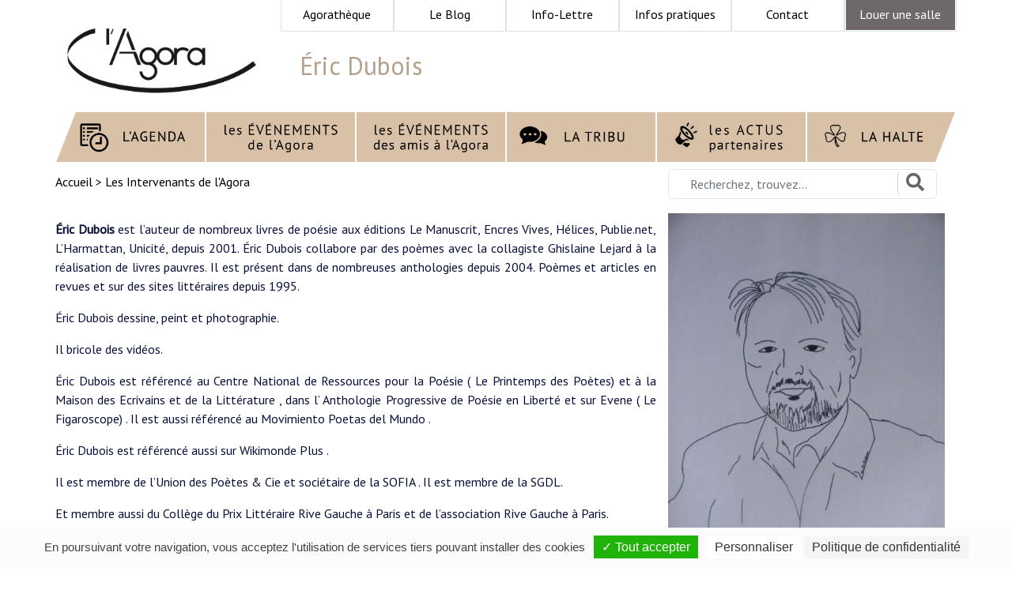

--- FILE ---
content_type: text/html; charset=utf-8
request_url: https://www.agora.paris/+-Eric-Dubois-+.html
body_size: 12565
content:
    <!DOCTYPE html>
    <html lang="fr">

    <head>

        <meta charset="utf-8">
        <meta http-equiv="x-ua-compatible" content="ie=edge">
        <title>Éric Dubois - Intervenant à l'Agora</title>
        
        <meta name="description" content="Éric Dubois est l&#039;auteur de nombreux livres de poésie aux éditions Le Manuscrit, Encres Vives, Hélices, Publie.net, L&#039;Harmattan, Unicité, depuis 2001. Éric&nbsp;(…)" />
        <meta name="viewport" content="width=device-width, initial-scale=1">

        <!-- SEO -->
        <meta name="robots" content="index, follow" />
        <link rel='index' title='Agora - Un lieu de Culture porteur de sens...' href='https://www.agora.paris' />
        <meta name="generator" content="Gil FOURGEAUD" />
        <link rel="author" href="https://plus.google.com/+GilFourgeaud" />
        <meta NAME="copyright" CONTENT="Agora Culture">
        <link rel='canonical' href='https://www.agora.paris/+-Eric-Dubois-+.html' />
        <link rel="alternate" type="application/rss+xml" title="#" href="https://www.agora.paris/backend.php" />
        <!-- /SEO -->

        <!-- Facebook -->
        <meta property="og:site_name" content="Agora - Paris" />
        <meta property="fb:app_id" content="244519612921648" />
        <meta property="og:type" content="article" />
        <meta property="og:title" content="Éric Dubois - Intervenant à l'Agora" />
        <meta property="og:url" content="https://www.agora.paris/+-Eric-Dubois-+.html" /> 
        <meta property="og:description" content="Éric Dubois est l&#039;auteur de nombreux livres de poésie aux éditions Le Manuscrit, Encres Vives, Hélices, Publie.net, L&#039;Harmattan, Unicité, depuis 2001. Éric&nbsp;(…)" /> 
        <meta property="og:image" content="https://www.agora.paris/IMG/logo/moton5446.jpg?1531216638" />
        <meta property="og:image:alt" content="Éric Dubois - Logo Intervenant" />
		
		<!--Twitter -->
		<meta name="twitter:card" content="summary" />
		<meta name="twitter:description" content="Éric Dubois est l&#039;auteur de nombreux livres de poésie aux éditions Le Manuscrit, Encres Vives, Hélices, Publie.net, L&#039;Harmattan, Unicité, depuis 2001. Éric&nbsp;(…)" />
		<meta name="twitter:title" content="Éric Dubois - Intervenant à l'Agora" />
		<meta name="twitter:image" content="https://www.agora.paris/IMG/logo/moton5446.jpg?1531216638" />
			
    <!-- =FAVICONS= \-->
     <link rel="apple-touch-icon" sizes="57x57" href="squelettes/images/favicon/apple-icon-57x57.png">
<link rel="apple-touch-icon" sizes="60x60" href="squelettes/images/favicon/apple-icon-60x60.png">
<link rel="apple-touch-icon" sizes="72x72" href="squelettes/images/favicon/apple-icon-72x72.png">
<link rel="apple-touch-icon" sizes="76x76" href="squelettes/images/favicon/apple-icon-76x76.png">
<link rel="apple-touch-icon" sizes="114x114" href="squelettes/images/favicon/apple-icon-114x114.png">
<link rel="apple-touch-icon" sizes="120x120" href="squelettes/images/favicon/apple-icon-120x120.png">
<link rel="apple-touch-icon" sizes="144x144" href="squelettes/images/favicon/apple-icon-144x144.png">
<link rel="apple-touch-icon" sizes="152x152" href="squelettes/images/favicon/apple-icon-152x152.png">
<link rel="apple-touch-icon" sizes="180x180" href="squelettes/images/favicon/apple-icon-180x180.png">
<link rel="icon" type="image/png" sizes="192x192"  href="squelettes/images/favicon/android-icon-192x192.png">
<link rel="icon" type="image/png" sizes="32x32" href="squelettes/images/favicon/favicon-32x32.png">
<link rel="icon" type="image/png" sizes="96x96" href="squelettes/images/favicon/favicon-96x96.png">
<link rel="icon" type="image/png" sizes="16x16" href="squelettes/images/favicon/favicon-16x16.png">
<link rel="manifest" href="squelettes/images/favicon/manifest.json">
<meta name="msapplication-TileColor" content="#ffffff">
<meta name="msapplication-TileImage" content="/ms-icon-144x144.png">
<meta name="theme-color" content="#ffffff">
        <!-- Bootstrap core CSS -->
        <link rel="stylesheet" href="https://maxcdn.bootstrapcdn.com/bootstrap/4.0.0/css/bootstrap.min.css" integrity="sha384-Gn5384xqQ1aoWXA+058RXPxPg6fy4IWvTNh0E263XmFcJlSAwiGgFAW/dAiS6JXm" crossorigin="anonymous">
        <!-- Font Awesome CSS -->
        <link rel="stylesheet" href="https://use.fontawesome.com/releases/v5.1.0/css/all.css" integrity="sha384-lKuwvrZot6UHsBSfcMvOkWwlCMgc0TaWr+30HWe3a4ltaBwTZhyTEggF5tJv8tbt" crossorigin="anonymous">

        <link rel="stylesheet" href="squelettes/css/style.css">

        <script type="text/javascript" src="https://ajax.googleapis.com/ajax/libs/jquery/2.2.4/jquery.min.js"></script>

        
<script>
var mediabox_settings={"auto_detect":true,"ns":"box","tt_img":true,"sel_g":"#documents_portfolio a[type='image\/jpeg'],#documents_portfolio a[type='image\/png'],#documents_portfolio a[type='image\/gif']","sel_c":".mediabox","str_ssStart":"Diaporama","str_ssStop":"Arr\u00eater","str_cur":"{current}\/{total}","str_prev":"Pr\u00e9c\u00e9dent","str_next":"Suivant","str_close":"Fermer","str_loading":"Chargement\u2026","str_petc":"Taper \u2019Echap\u2019 pour fermer","str_dialTitDef":"Boite de dialogue","str_dialTitMed":"Affichage d\u2019un media","splash_url":"","lity":{"skin":"_simple-dark","maxWidth":"90%","maxHeight":"90%","minWidth":"400px","minHeight":"","slideshow_speed":"2500","opacite":"0.9","defaultCaptionState":"expanded"}};
</script>
<!-- insert_head_css -->
<link rel="stylesheet" href="plugins-dist/mediabox/lib/lity/lity.css?1764929670" type="text/css" media="all" />
<link rel="stylesheet" href="plugins-dist/mediabox/lity/css/lity.mediabox.css?1764929670" type="text/css" media="all" />
<link rel="stylesheet" href="plugins-dist/mediabox/lity/skins/_simple-dark/lity.css?1764929670" type="text/css" media="all" /><link rel='stylesheet' type='text/css' media='all' href='plugins-dist/porte_plume/css/barre_outils.css?1764929672' />
<link rel='stylesheet' type='text/css' media='all' href='local/cache-css/cssdyn-css_barre_outils_icones_css-542c893c.css?1768385620' />
<link rel="stylesheet" type="text/css" href="plugins/auto/agenda/v5.2.1/css/spip.agenda.css" /><script type='text/javascript' src='local/cache-js/bb723cf53e524b001a7bbef0601d0a0d.js?1768385620'></script>










<!-- insert_head -->





<script type="text/javascript">/* <![CDATA[ */
function ancre_douce_init() {
	if (typeof jQuery.localScroll=="function") {
		jQuery.localScroll({autoscroll:false, hash:true, onAfter:function(anchor, settings){ 
			jQuery(anchor).attr('tabindex', -1).on('blur focusout', function () {
				// when focus leaves this element, 
				// remove the tabindex attribute
				jQuery(this).removeAttr('tabindex');
			}).focus();
		}});
	}
}
if (window.jQuery) jQuery(document).ready(function() {
	ancre_douce_init();
	onAjaxLoad(ancre_douce_init);
});
/* ]]> */</script>

        <link href="https://fonts.googleapis.com/css?family=PT+Sans" rel="stylesheet">

    </head>

    <body>

        <header>

            <nav id="bureau">

                <div class="container">

                    <div class="row pt-3">

                        <div class="col-md-3 ">
                            <a class="navbar-brand" href="../"> <img src="squelettes/images/logo_Agora.png" class="img-fluid" alt="Accueil du site"></a>
                        </div>

                        <div class="col-md-9">

                            <div class="row"  style="background-color:#ffffff; margin-top:-20px; ">
			
			<div class="col-md-2 border" style="  display: flex; align-items: center; padding:0; margin:0;">
			<a class="nav-link text-center " href="qui-sommes-nous.html" style="width:100%;"><!-- <i class="fa fa-check fa-2x" aria-hidden="true"></i> <br />-->Agorathèque</a>
 			</div>
			
		    <div class="col-md-2 border" style="  display: flex; align-items: center; padding:0; margin:0;">
			<a class="nav-link text-center " href="leblogdephilippe.html" style="width:100%;"><!-- <i class="fab fa-blogger-b fa-2x"></i><br /> -->Le Blog</a>
			  </div>
			  
		    <div class="col-md-2 border" style="  display: flex; align-items: center; padding:0; margin:0;">
			<a class="nav-link text-center " href="lalettredinformationsdelagora.html" style="width:100%;"><!-- <i class="fas fa-envelope-open fa-2x"></i><br /> -->Info-Lettre</a>
			  </div>
			  
		    <div class="col-md-2 border" style="  display: flex; align-items: center; padding:0; margin:0;">
			<a class="nav-link text-center " href="infos-pratiques.html" style="width:100%;"><!-- <i class="fas fa-info fa-2x"></i><br /> -->Infos pratiques</a>
			  </div>
			  
		    <div class="col-md-2 border" style="  display: flex; align-items: center; padding:0; margin:0;">
			<a class="nav-link text-center " href="contactez-nous.html" style="width:100%;"><!-- <i class="fas fa-info fa-2x"></i><br /> -->Contact</a>
			  </div>	
			  		  
		    <div class="col-md-2 border" style="  display: flex; align-items: center; padding:0; margin:0;">
			<a class="nav-link boutton text-center " href="ma-Location-de-Salle.html" style="width:100%;"><!-- <i class="fas fa-info fa-2x"></i><br /> -->Louer une salle</a>
			 </div>	
			
			</div>
                            <div class="row">
                                <div class="col-md-12 pl-0 p-4">
                                    <h1 style="font-size:2em; color: #B3A18C;">Éric Dubois</h1></div>
                            </div>

                        </div>

                    </div>

                    <div class="row mb-2 menu-prestations" >
       
	   			<div class="col-md-2 p-0 m-0 dropdown" >
				<a class="nav-link p-0 m-0" href="lagendadelagora.html"><img src="squelettes/images/bouton-agenda.png" class="img-fluid"  alt="Accueuil"></a>
				</div>
				  
	   			
				<div class="col-md-2 p-0 m-0 dropdown" >
				<a class="nav-link p-0 m-0" href="-les-evenements-de-l-agora-.html"><img src="squelettes/images/evenements-agora.png" class="img-fluid"  alt="Les événements de l'Agora"></a>
				<div class="dropdown-content" style="width:100%;">
				
				<a href="-ateliers-.html">Ateliers</a>
				
				<a href="-ConcertsAgora-.html">Concerts</a>
				
				<a href="-ConferencesAgora-.html">Conférences</a>
				
				<a href="-ExpositionsAgora-.html">Expositions</a>
				
				<a href="-LecturesAgora-.html">Lectures</a>
				
				<a href="-SeminairesAgora-.html">Séminaires</a>
				
				</div>
				</div>
				
				
	   			
				<div class="col-md-2 p-0 m-0 dropdown" >
				<a class="nav-link p-0 m-0" href="-les-evenements-des-amis-de-l-agora-.html"><img src="squelettes/images/evenements-amis-agora.png" class="img-fluid"  alt="Les événements des amis à l'Agora"></a>
				<!-- <div class="dropdown-content" style="width:100%;">
				
				<a href="-ateliers-54-.html">Ateliers</a>
				
				<a href="-concerts-56-.html">Concerts</a>
				
				<a href="-conferences-58-.html">Conférences</a>
				
				<a href="-Expositions-59-.html">Expositions</a>
				
				<a href="-Lectures-.html">Lectures</a>
				
				<a href="-Seminaires-57-.html">Séminaires</a>
				
				</div> -->
				</div>
				
				
				<div class="col-md-2 p-0 m-0 dropdown" >
				<a class="nav-link p-0 m-0" href="latribudelagora.html"><img src="squelettes/images/bouton-la-tribu.png" class="img-fluid"  alt="la Tribu"></a>
				<div class="dropdown-content" style="width:100%;">
				<a href="mes-Avantages.html">Mes avantages</a>
				<a href="mon-Inscription.html">Mon inscription</a>
				<a href="ma-Location-de-Salle.html">Ma location de salle</a>
				</div>
				</div>
				
	   			<div class="col-md-2 p-0 m-0 dropdown" >
				<a class="nav-link p-0 m-0" href="lesactualitesdesamisalagora.html"><img src="squelettes/images/bouton-actualites.png" class="img-fluid"  alt="Les actus des amis de l'Agora"></a>
				<div class="dropdown-content" style="width:100%;">
				<a href="lesactualitesdesamisalagora.html">Evénements, Livres, Congrès, Cinémas, Voyages, ...</a>
				
				<a href="les-nouveaux-mondes-3875.html">Les Nouveaux Mondes</a>
				
				<a href="natives.html">Natives</a>
				
				<a href="orbs-l-autre-planete-3815.html">Orbs, l&#8217;autre planète</a>
				
				<a href="btlv.html">BTLV</a>
				
				<a href="inrees.html">Inrees</a>
				
				<a href="gil-fourgeaud.html">Gil Fourgeaud</a>
				
				</div>
				</div>
				
	   			
				<div class="col-md-2 p-0 m-0 dropdown" >
				<a class="nav-link p-0 m-0" href="-la-halte-.html"><img src="squelettes/images/bouton-la-halte.png" class="img-fluid"  alt="la Halte"></a>
				<!-- <div class="dropdown-content" style="width:100%;">
				
				<a href="-halte-pros-de-l-agora-.html">Se faire conseiller</a>
				
				<a href="-halte-pros-de-l-agora-.html">Méditer</a>
				
				<a href="-halte-pros-de-l-agora-.html">Discuter</a>
				
				<a href="-halte-pros-de-l-agora-.html">S&#8217;informer</a>
				
				<a href="-halte-pros-de-l-agora-.html">Travailler</a>
				
				<a href="-halte-pros-de-l-agora-.html">Se reposer</a>
				
				</div> -->
				</div>
				
				
</div>
                    <div class="row mb-2">

                        <div class="col-md-8 p-0" style="line-height:2em;">
                            <a href="https://www.agora.paris/">
                                Accueil
                            </a> &gt; <a href="#">Les Intervenants de l'Agora</a>
                        </div>

                        <div class="col-md-4" style="padding-right:35px;">
                            <form action="spip.php?page=recherche" method="get">
			<input name="page" value="recherche" type="hidden"
>
			
			<div id="custom-search-input">
                <div class="input-group col-md-12 ">
                    <input type="search" class="form-control input-lg" placeholder="Recherchez, trouvez..." name="recherche" id="recherche" accesskey="4" autocapitalize="off" autocorrect="off" />
                    <span class="input-group-btn">
                        <button class="btn btn-info btn-lg" type="submit">
							<i class="fas fa-search glyphicon-search"></i>
                        </button>
                    </span>
                </div>
            </div>
</form>                        </div>

                    </div>

                </div>
            </nav>

            <header id="mobile">

    <nav class="mobile-nav-wrap" role="navigation">

        <div class="text-center p-2 mb-2" style="font-size:18px; line-height:28px; background-color:#CCCCCC;"><a href="https://goo.gl/maps/aVckThTE9nG2" target="_blank" class="adresse"><i class="fas fa-map-marker-alt"></i> 64 rue du Père Corentin 75014 Paris</a></div>

        <ul class="mobile-header-nav">
            <li><a href="lagendadelagora.html">L'Agenda</a></li>
            <li><a href="latribudelagora.html">La Tribu</a></li>
            <li><a href="-la-halte-.html">La Halte</a></li>
            <li><a href="lesactualitesdesamisalagora.html">Les Actus Partenaires</a></li>
            <li><a href="-la-halte-.html">La Halte</a></li>
            <li><a href="contactez-nous.html">Contactez-nous</a></li>
            <li><a href="lalettredinformationsdelagora.html">Newsletter</a></li>
        </ul>

    </nav>

    <div class="row p-0 m-0">
        <div class="col-2 " style="height:1px !important;">
            <a class="mobile-menu-toggle js-toggle-menu hamburger-menu" href="#">
                <span class="menu-item"></span>
                <span class="menu-item"></span>
                <span class="menu-item"></span>
            </a>
        </div>
        <div class="col-8" style="height:1px !important;    text-align: center;">
            <a href="../"><img src="squelettes/images/logo_Agora.png"  class="img-fluid" alt="retour à la page d'accueil" width="200px"></a>
        </div>
        <div class="col-2" style="height:1px !important;"><a href="tel:01 83 75 19 50"><i class="fas fa-phone" style="display: inline-block; width: 100%; font-size:30px; padding: 30px 0; text-align:center;"></i></a></div>
    </div>

</header>

<script>
    // open mobile menu
    $('.js-toggle-menu').click(function(e) {
        e.preventDefault();
        $('.mobile-header-nav').slideToggle();
        $(this).toggleClass('open');
    });
    //# sourceURL=pen.js
</script>

<script>
    window.console = window.console || function(t) {};
</script>

<script>
    if (document.location.search.match(/type=embed/gi)) {
        window.parent.postMessage("resize", "*");
    }
</script>
        </header>

        <div class="container contenus">

            <div class="row pt-1 mobile">
                <div class="col-md-12 text-center mt-3 mb-3">
                    <h2>Les Intervenants de l'Agora</h2></div>
            </div>

            <div class="row">
                <div class="col-md-8 contenupage">

                    <div class="row mobile">
                        <div class="col-md-12 text-center mt-4 mb-3 ">
                            <h2>Éric Dubois</h2></div>
                    </div>

                    <div class="col-md-12 p-0 titrearticlemobile" style="color:#B3A18C;">
                        <h2>Éric Dubois</h2></div>

                    <h3></h3>  <p><strong> Éric Dubois</strong> est l&#8217;auteur de nombreux livres de poésie aux éditions Le Manuscrit, Encres Vives, Hélices, Publie.net, L&#8217;Harmattan, Unicité, depuis 2001. Éric Dubois collabore par des poèmes avec la collagiste Ghislaine Lejard à la réalisation de livres pauvres. Il est présent dans de nombreuses anthologies  depuis 2004. Poèmes et articles en revues et sur des sites littéraires depuis 1995.</p>
<p>Éric Dubois dessine, peint et photographie.</p>
<p>Il bricole des vidéos.</p>
<p>Éric Dubois est référencé au Centre National de Ressources pour la Poésie ( Le Printemps des Poètes) et à la Maison des Ecrivains et de la Littérature , dans l&#8217; Anthologie Progressive de Poésie en Liberté et  sur Evene ( Le Figaroscope) . Il est aussi référencé au Movimiento Poetas del Mundo .</p>
<p>Éric Dubois est référencé aussi  sur Wikimonde Plus  .</p>
<p> Il est membre de l&#8217;Union des Poètes &amp; Cie et sociétaire de la SOFIA . Il est membre de la SGDL.</p>
<p>Et membre aussi du Collège du Prix Littéraire Rive Gauche à Paris  et de l&#8217;association Rive Gauche à Paris.</p>
<p> Éric Dubois est membre du Comité de lecture du Prix Poésie en Liberté 2016.</p>
<p>Éric Dubois est président de l&#8217;association Le Capital des Mots.</p>
<p>Il anime la revue culturelle en ligne Le Capital des Mots- Magazine.</p>
<p> Il est blogueur&nbsp;: Les tribulations d&#8217;Éric Dubois - Journal  , Nouvel Orphée ,  La pierre de l&#8217;aube ,   Joinville le pont . Voyage immobile dans le temps suspendu.</p>
<p>Éric Dubois est chroniqueur et co-animateur dans l&#8217;émission radiophonique Le lire et le dire sur Fréquence Paris Plurielle ( 106.3 fm Paris) depuis 2010.</p>
<p>Lauréat en 2002 des Cyberconcours de la ville de Joinville le Pont (Catégorie&nbsp;: Poésie. Prix du Jury).</p>
<p><a href="https://www.facebook.com/eric.dubois.auteur" class="spip_out" rel="external">https://www.facebook.com/eric.dubois.auteur</a></p>
                </div>
                <div class="col-md-4 text-center">
                    <img src="local/cache-vignettes/L450xH600/moton5446-3d024.jpg?1737893065" alt="Éric Dubois" class="img-fluid" width="100%">
					
					
					
                    <!-- [(EMAIL_INTERVENANT)] email_intervenant -->
                </div>
            </div>
            <!-- row -->

            

                
                    <div class="row pt-3 fondgris">

                        <div class="col-md-9">

                            <div class="row">
                                <div class="col-md-12">
                                    <a href="melting-poetes-9.html"><h2>Melting poètes #9</h2></a> Spectacle Poésie/Chanson Melting Poètes #9 avec l’association Le Capital des Mots
                                    
                                </div>
                            </div>
                            <!-- row -->

                            <div class="row">
                                <div class="col-md-11 p-0"></div>

                                <div class="col-md-1 pr-4">
                                    <a href="melting-poetes-9.html" alt="Melting poètes #9">
                                        <button type="button" class="btn btn-info float-right mb-4">en savoir +</button>
                                    </a>
                                </div>
                            </div>
                            <!-- row -->

                        </div>
                        <!-- md-9 -->

                        <div class="col-md-3 pb-3">
                            <img src="local/cache-vignettes/L300xH149/arton3703-8bdbb.jpg?1737886301" alt="Melting poètes #9" class="img-fluid" width="1200">
                        </div>
                        <!-- md-3 -->

                    </div>
                    <!-- row pt-3 -->

                    
                    <div class="row pt-3 fondblanc">

                        <div class="col-md-9">

                            <div class="row">
                                <div class="col-md-12">
                                    <a href="le-capital-des-mots-8.html"><h2>Le capital des mots #8</h2></a> L’association "Le Capital des Mots" ( du nom éponyme de la revue en ligne ) est dirigée par le poète Eric Dubois, la chanteuse et poétesse Marie Volta, et la poétesse&nbsp;(…)
                                    
                                </div>
                            </div>
                            <!-- row -->

                            <div class="row">
                                <div class="col-md-11 p-0"></div>

                                <div class="col-md-1 pr-4">
                                    <a href="le-capital-des-mots-8.html" alt="Le capital des mots #8">
                                        <button type="button" class="btn btn-info float-right mb-4">en savoir +</button>
                                    </a>
                                </div>
                            </div>
                            <!-- row -->

                        </div>
                        <!-- md-9 -->

                        <div class="col-md-3 pb-3">
                            <img src="local/cache-vignettes/L1200xH596/arton3659-7d080.jpg?1737893065" alt="Le capital des mots #8" class="img-fluid" width="1200">
                        </div>
                        <!-- md-3 -->

                    </div>
                    <!-- row pt-3 -->

                    
                    <div class="row pt-3 fondgris">

                        <div class="col-md-9">

                            <div class="row">
                                <div class="col-md-12">
                                    <a href="le-capital-des-mots.html"><h2>Le capital des mots</h2></a> L’association "Le Capital des Mots" ( du nom éponyme de la revue en ligne ) dirigée par le poète Eric Dubois et la chanteuse et poétesse Marie Volta,  dont la&nbsp;(…)
                                    
                                </div>
                            </div>
                            <!-- row -->

                            <div class="row">
                                <div class="col-md-11 p-0"></div>

                                <div class="col-md-1 pr-4">
                                    <a href="le-capital-des-mots.html" alt="Le capital des mots">
                                        <button type="button" class="btn btn-info float-right mb-4">en savoir +</button>
                                    </a>
                                </div>
                            </div>
                            <!-- row -->

                        </div>
                        <!-- md-9 -->

                        <div class="col-md-3 pb-3">
                            <img src="local/cache-vignettes/L1200xH596/arton3581-5a851.jpg?1737893065" alt="Le capital des mots" class="img-fluid" width="1200">
                        </div>
                        <!-- md-3 -->

                    </div>
                    <!-- row pt-3 -->

                    
                    <div class="row pt-3 fondblanc">

                        <div class="col-md-9">

                            <div class="row">
                                <div class="col-md-12">
                                    <a href="eric-dubois-miguel-coelho.html"><h2>Eric Dubois &amp; Miguel Coelho</h2></a> Eric Dubois, poète, lit des extraits de ses  derniers livres publiés aux éditions Unicité :  "Langage(s) " et "Chaque pas est une séquence"
                                    
                                </div>
                            </div>
                            <!-- row -->

                            <div class="row">
                                <div class="col-md-11 p-0"></div>

                                <div class="col-md-1 pr-4">
                                    <a href="eric-dubois-miguel-coelho.html" alt="Eric Dubois &amp; Miguel Coelho">
                                        <button type="button" class="btn btn-info float-right mb-4">en savoir +</button>
                                    </a>
                                </div>
                            </div>
                            <!-- row -->

                        </div>
                        <!-- md-9 -->

                        <div class="col-md-3 pb-3">
                            <img src="local/cache-vignettes/L1200xH799/arton3507-83bd0.jpg?1737822460" alt="Eric Dubois &amp; Miguel Coelho" class="img-fluid" width="1200">
                        </div>
                        <!-- md-3 -->

                    </div>
                    <!-- row pt-3 -->

                    
                    <div class="row pt-3 fondgris">

                        <div class="col-md-9">

                            <div class="row">
                                <div class="col-md-12">
                                    <a href="melting-poetes-6.html"><h2>Melting Poètes #6</h2></a> Des textes de la poétesse et peintre Catherine Andrieu seront aussi lus.
                                    
                                </div>
                            </div>
                            <!-- row -->

                            <div class="row">
                                <div class="col-md-11 p-0"></div>

                                <div class="col-md-1 pr-4">
                                    <a href="melting-poetes-6.html" alt="Melting Poètes #6">
                                        <button type="button" class="btn btn-info float-right mb-4">en savoir +</button>
                                    </a>
                                </div>
                            </div>
                            <!-- row -->

                        </div>
                        <!-- md-9 -->

                        <div class="col-md-3 pb-3">
                            <img src="local/cache-vignettes/L300xH149/arton3478-ac2d1.jpg?1737869051" alt="Melting Poètes #6" class="img-fluid" width="1200">
                        </div>
                        <!-- md-3 -->

                    </div>
                    <!-- row pt-3 -->

                    
                    <div class="row pt-3 fondblanc">

                        <div class="col-md-9">

                            <div class="row">
                                <div class="col-md-12">
                                    <a href="Melting-poetes-4.html"><h2>Melting poètes #4</h2></a> Temps absolu, temps météorologique, temps physique, temps spatial, temps résiduel,  temps abstrait, temps chiffré ou compté , temps narré ou conté...
                                    
                                </div>
                            </div>
                            <!-- row -->

                            <div class="row">
                                <div class="col-md-11 p-0"></div>

                                <div class="col-md-1 pr-4">
                                    <a href="Melting-poetes-4.html" alt="Melting poètes #4">
                                        <button type="button" class="btn btn-info float-right mb-4">en savoir +</button>
                                    </a>
                                </div>
                            </div>
                            <!-- row -->

                        </div>
                        <!-- md-9 -->

                        <div class="col-md-3 pb-3">
                            <img src="local/cache-vignettes/L300xH149/arton3203-a8c4a.jpg?1737869062" alt="Melting poètes #4" class="img-fluid" width="1200">
                        </div>
                        <!-- md-3 -->

                    </div>
                    <!-- row pt-3 -->

                    
                    <div class="row pt-3 fondgris">

                        <div class="col-md-9">

                            <div class="row">
                                <div class="col-md-12">
                                    <a href="Melting-Poetes-2.html"><h2>Melting Poètes #2</h2></a> Voyage(s) à travers le monde, à travers les autres, à travers soi. Voyage(s) pour fuir, se retrouver, recommencer une nouvelle existence. Voyage(s) mobiles et&nbsp;(…)
                                    
                                </div>
                            </div>
                            <!-- row -->

                            <div class="row">
                                <div class="col-md-11 p-0"></div>

                                <div class="col-md-1 pr-4">
                                    <a href="Melting-Poetes-2.html" alt="Melting Poètes #2">
                                        <button type="button" class="btn btn-info float-right mb-4">en savoir +</button>
                                    </a>
                                </div>
                            </div>
                            <!-- row -->

                        </div>
                        <!-- md-9 -->

                        <div class="col-md-3 pb-3">
                            <img src="local/cache-vignettes/L587xH290/arton2743-4f752.jpg?1737875685" alt="Melting Poètes #2" class="img-fluid" width="1200">
                        </div>
                        <!-- md-3 -->

                    </div>
                    <!-- row pt-3 -->

                    
                    <div class="row pt-3 fondblanc">

                        <div class="col-md-9">

                            <div class="row">
                                <div class="col-md-12">
                                    <a href="melting-poetes-1.html"><h2>Melting Poètes #1</h2></a> A l’heure où des guerres déchirent encore la planète, où des peuples entiers se déplacent, il est bon de rappeler l’urgence et la pertinence de la cause des Réfugiés.&nbsp;(…)
                                    
                                </div>
                            </div>
                            <!-- row -->

                            <div class="row">
                                <div class="col-md-11 p-0"></div>

                                <div class="col-md-1 pr-4">
                                    <a href="melting-poetes-1.html" alt="Melting Poètes #1">
                                        <button type="button" class="btn btn-info float-right mb-4">en savoir +</button>
                                    </a>
                                </div>
                            </div>
                            <!-- row -->

                        </div>
                        <!-- md-9 -->

                        <div class="col-md-3 pb-3">
                            <img src="local/cache-vignettes/L587xH290/arton2559-f80fe.jpg?1737893065" alt="Melting Poètes #1" class="img-fluid" width="1200">
                        </div>
                        <!-- md-3 -->

                    </div>
                    <!-- row pt-3 -->

                    

            

        </div>

        <div class="newsletter-text mt-4 " style="padding-top:30px;" id="inscriptioninfolettre">
<div class="container">
<div class="row text-center">

<!-- Formulaire Newsletter -->
<div class="col-md-12 p-0" >
<div class="form">

<h3 class="titre-inscrtiption-newsletter text-center text-uppercase" >Inscrivez-vous à notre Info-Lettre</h3>

<!-- Begin Brevo Form -->
<!-- START - We recommend to place the below code in head tag of your website html  -->
<style>
  @font-face {
    font-display: block;
    font-family: Roboto;
    src: url(https://assets.brevo.com/font/Roboto/Latin/normal/normal/7529907e9eaf8ebb5220c5f9850e3811.woff2) format("woff2"), url(https://assets.brevo.com/font/Roboto/Latin/normal/normal/25c678feafdc175a70922a116c9be3e7.woff) format("woff")
  }

  @font-face {
    font-display: fallback;
    font-family: Roboto;
    font-weight: 600;
    src: url(https://assets.brevo.com/font/Roboto/Latin/medium/normal/6e9caeeafb1f3491be3e32744bc30440.woff2) format("woff2"), url(https://assets.brevo.com/font/Roboto/Latin/medium/normal/71501f0d8d5aa95960f6475d5487d4c2.woff) format("woff")
  }

  @font-face {
    font-display: fallback;
    font-family: Roboto;
    font-weight: 700;
    src: url(https://assets.brevo.com/font/Roboto/Latin/bold/normal/3ef7cf158f310cf752d5ad08cd0e7e60.woff2) format("woff2"), url(https://assets.brevo.com/font/Roboto/Latin/bold/normal/ece3a1d82f18b60bcce0211725c476aa.woff) format("woff")
  }

  #sib-container input:-ms-input-placeholder {
    text-align: left;
    font-family: "Helvetica", sans-serif;
    color: #c0ccda;
  }

  #sib-container input::placeholder {
    text-align: left;
    font-family: "Helvetica", sans-serif;
    color: #c0ccda;
  }

  #sib-container textarea::placeholder {
    text-align: left;
    font-family: "Helvetica", sans-serif;
    color: #c0ccda;
  }
  
.fa-instagram {
    color: #A89982;
}
.fa-facebook {
    color: #A89982;
}
</style>
<link rel="stylesheet" href="https://sibforms.com/forms/end-form/build/sib-styles.css">
<!--  END - We recommend to place the above code in head tag of your website html -->

<!-- START - We recommend to place the below code where you want the form in your website html  -->
<div class="sib-form" style="text-align: center;  padding:0;">                           ">
<div id="sib-form-container" class="sib-form-container">
<div id="sib-container" class="sib-container--large sib-container--vertical" style="text-align:center; background-color:rgba(255,255,255,1); order-radius:3px; border-width:1px; border-color:#C0CCD9; border-style:solid; direction:ltr">

<div id="error-message" class="sib-form-message-panel" style="font-size:16px; text-align:left; font-family:&quot;Helvetica&quot;, sans-serif; color:#661d1d; border-radius:3px; border-color:#ff4949;">
<div class="sib-form-message-panel__text sib-form-message-panel__text--center">
<svg viewBox="0 0 512 512" class="sib-icon sib-notification__icon">
<path d="M256 40c118.621 0 216 96.075 216 216 0 119.291-96.61 216-216 216-119.244 0-216-96.562-216-216 0-119.203 96.602-216 216-216m0-32C119.043 8 8 119.083 8 256c0 136.997 111.043 248 248 248s248-111.003 248-248C504 119.083 392.957 8 256 8zm-11.49 120h22.979c6.823 0 12.274 5.682 11.99 12.5l-7 168c-.268 6.428-5.556 11.5-11.99 11.5h-8.979c-6.433 0-11.722-5.073-11.99-11.5l-7-168c-.283-6.818 5.167-12.5 11.99-12.5zM256 340c-15.464 0-28 12.536-28 28s12.536 28 28 28 28-12.536 28-28-12.536-28-28-28z" />
</svg>
<span class="sib-form-message-panel__inner-text">
Nous n&#039;avons pas pu confirmer votre inscription.
</span>
</div>
</div>

<div id="success-message" class="sib-form-message-panel" style="font-size:16px; text-align:left; font-family:&quot;Helvetica&quot;, sans-serif; color:#085229; border-radius:3px; border-color:#13ce66;">
<div class="sib-form-message-panel__text sib-form-message-panel__text--center">
<svg viewBox="0 0 512 512" class="sib-icon sib-notification__icon">
<path d="M256 8C119.033 8 8 119.033 8 256s111.033 248 248 248 248-111.033 248-248S392.967 8 256 8zm0 464c-118.664 0-216-96.055-216-216 0-118.663 96.055-216 216-216 118.664 0 216 96.055 216 216 0 118.663-96.055 216-216 216zm141.63-274.961L217.15 376.071c-4.705 4.667-12.303 4.637-16.97-.068l-85.878-86.572c-4.667-4.705-4.637-12.303.068-16.97l8.52-8.451c4.705-4.667 12.303-4.637 16.97.068l68.976 69.533 163.441-162.13c4.705-4.667 12.303-4.637 16.97.068l8.451 8.52c4.668 4.705 4.637 12.303-.068 16.97z" />
</svg>
<span class="sib-form-message-panel__inner-text">
Votre inscription est confirmée.
</span>
</div>
</div>


<form id="sib-form" method="POST" action="https://a011d1de.sibforms.com/serve/[base64]" data-type="subscription">

<div style="padding: 0;">
<div class="sib-input sib-form-block" style="padding:10px;">
<div class="form__entry entry_block">
<div class="form__label-row ">
<label class="entry__label" style="font-weight: 700; text-align:left; font-size:16px; text-align:left; font-weight:700; font-family:&quot;Helvetica&quot;, sans-serif; color:#3c4858;" for="EMAIL" data-required="*">Veuillez renseigner votre adresse email pour vous inscrire</label>
<div class="entry__field">
 <input class="input " type="text" id="EMAIL" name="EMAIL" autocomplete="off" placeholder="EMAIL" data-required="true" required />
</div>
</div>
<label class="entry__error entry__error--primary" style="font-size:16px; text-align:left; font-family:&quot;Helvetica&quot;, sans-serif; color:#661d1d; background-color:#ffeded; border-radius:3px; border-color:#ff4949;">
</label>
<label class="entry__specification" style="font-size:12px; text-align:left; font-family:&quot;Helvetica&quot;, sans-serif; color:#8390A4; text-align:left">
Veuillez renseigner votre adresse email pour vous inscrire. Ex. : abc@xyz.com
</label>
</div>
</div>
</div>
      
<div class="row">
	  
<div style="padding: 8px 0;" class="col-md-8">
<div class="sib-optin sib-form-block">
<div class="form__entry entry_mcq">
<div class="form__label-row ">
<div class="entry__choice" style="">
<label>
<input type="checkbox" class="input_replaced" value="1" id="OPT_IN" name="OPT_IN" />
<span class="checkbox checkbox_tick_positive" style="margin-left:"></span><span style="font-size:14px; text-align:left; font-family:&quot;Helvetica&quot;, sans-serif; color:#3C4858; background-color:transparent;"><p>J'accepte de recevoir vos e-mails et confirme avoir pris connaissance de votre politique de confidentialité et mentions légales.</p></span> </label>
</div>
</div>
<label class="entry__error entry__error--primary" style="font-size:16px; text-align:left; font-family:&quot;Helvetica&quot;, sans-serif; color:#661d1d; background-color:#ffeded; border-radius:3px; border-color:#ff4949;">
</label>
<label class="entry__specification" style="font-size:14x; text-align:left; font-family:&quot;Helvetica&quot;, sans-serif; color:#8390A4; text-align:left">
N.B. : Vous pouvez vous désinscrire à tout moment en cliquant sur le lien présent dans nos emails.
</label>
</div>
</div>
</div>
        
<div class="col-md-4">
<div style="padding: 8px 0;" >
<div class="sib-captcha sib-form-block">
<div class="form__entry entry_block">

<div class="form__label-row ">
<script>
function handleCaptchaResponse() {
var event = new Event('captchaChange');
document.getElementById('sib-captcha').dispatchEvent(event);
}
</script>
<div class="g-recaptcha sib-visible-recaptcha" id="sib-captcha" data-sitekey="6LfTPWIUAAAAAJiv6Fg7ykRDT8eCAF6tjH136KQo" data-callback="handleCaptchaResponse" style="direction:ltr"></div>
</div>

<label class="entry__error entry__error--primary" style="font-size:16px; text-align:left; font-family:&quot;Helvetica&quot;, sans-serif; color:#661d1d; background-color:#ffeded; border-radius:3px; border-color:#ff4949;">
</label>

</div>
</div>
</div>

<div style="padding: 8px 0;">
<div class="sib-form-block" style="text-align: left">
<button class="sib-form-block__button sib-form-block__button-with-loader" style="font-size:16px; text-align:left; font-weight:700; font-family:&quot;Helvetica&quot;, sans-serif; color:#FFFFFF; background-color:#3E4857; border-radius:3px; border-width:0px;" form="sib-form" type="submit">
<svg class="icon clickable__icon progress-indicator__icon sib-hide-loader-icon" viewBox="0 0 512 512">
<path d="M460.116 373.846l-20.823-12.022c-5.541-3.199-7.54-10.159-4.663-15.874 30.137-59.886 28.343-131.652-5.386-189.946-33.641-58.394-94.896-95.833-161.827-99.676C261.028 55.961 256 50.751 256 44.352V20.309c0-6.904 5.808-12.337 12.703-11.982 83.556 4.306 160.163 50.864 202.11 123.677 42.063 72.696 44.079 162.316 6.031 236.832-3.14 6.148-10.75 8.461-16.728 5.01z" />
</svg>
S&#039;INSCRIRE
</button>
</div>
</div>

<input type="text" name="email_address_check" value="" class="input--hidden">
<input type="hidden" name="locale" value="fr">
</form>

</div>
</div>
</div>

</div>
</div>
<!-- END - We recommend to place the below code where you want the form in your website html  -->

<script>
  window.REQUIRED_CODE_ERROR_MESSAGE = 'Veuillez choisir un code pays';
  window.LOCALE = 'fr';
  window.EMAIL_INVALID_MESSAGE = window.SMS_INVALID_MESSAGE = "Les informations que vous avez fournies ne sont pas valides. Veuillez vérifier le format du champ et réessayer.";
  window.REQUIRED_ERROR_MESSAGE = "Vous devez renseigner ce champ. ";
  window.GENERIC_INVALID_MESSAGE = "Les informations que vous avez fournies ne sont pas valides. Veuillez vérifier le format du champ et réessayer.";
  window.translation = {
    common: {
      selectedList: '{quantity} liste sélectionnée',
      selectedLists: '{quantity} listes sélectionnées'
    }
  };
var AUTOHIDE = Boolean(0);
</script>
<script defer src="https://sibforms.com/forms/end-form/build/main.js"></script>
<script src="https://www.google.com/recaptcha/api.js?hl=fr"></script>

<!-- END - We recommend to place the above code in footer or bottom of your website html  -->
<!-- End Brevo Form -->
</div>

<div class="row text-center pt-3">
<div class="col-md-12 social-links text-center"><a href="https://www.facebook.com/AgoraParis14" target="_blank"><i class="fab fa-facebook-f"></i> Suivez-nous sur Facebook</a></div>
<!-- <div class="col-md-6 social-links text-center"><a href="#" target="_blank"><i class="fab fa-instagram"></i> Suivez-vous sur Instagram</a></div> -->
</div>
 
 
 </div>
<!-- / Formulaire Newsletter -->



            </div>
        </div>
    </div>
        <footer>
    <div class="container pb-3">
        <div class="row">

            <div class="col-lg-2 col-md-4 col-xs-12 text-white">
                <span class="logo"><img src="squelettes/images/logo_footer.png" class="img-fluid" ></span>
                <p class="pt-4 text-left">
                    Votre nouveau lieu de Culture porteur de sens, accompagnateur de transition et mutation.
                </p>

            </div>

            <div class="col-lg-3 col-md-3 col-xs-12">
                <ul class="menu">
                    <span>Menu</span>
                    <li>
                        <a href="qui-sommes-nous.html">Qui sommes-nous</a>
                    </li>
                    <li>
                        <a href="leblogdephilippe.html">le Blog</a>
                    </li>
                    <li>
                        <a href="infos-pratiques.html">Infos pratiques</a>
                    </li>
                    <li>
                        <a href="lanewsletterdelagora.html">la Newsletter</a>
                    </li>
				</ul>
                <ul class="address">
                    <span style="border-top: 1px solid #c7c7c7; font-size:0.9em;"><a href="-partenaires-de-l-Agora-.html"><i class="fas fa-handshake"></i> Partenaires </a></span>
                </ul>
            </div>

            <div class="col-lg-4 col-md-5 col-xs-12">
                <ul class="menu">
                    <span>Prochainement à l'Agora</span>
                    
                        <li>
                            <a href="du-connu-a-l-inconnu-a-la-decouverte-des-mondes-invisibles.html">Du connu à l’inconnu, à la découverte des mondes invisibles</a>
                        </li>
                        
                        <li>
                            <a href="la-nature-au-rendez-vous.html">La nature au rendez-vous</a>
                        </li>
                        
                        <li>
                            <a href="kogis-ensemble-pour-soigner-la-terre.html">Kogis - Ensemble pour soigner la terre</a>
                        </li>
                        
                </ul>
                <ul class="menu" style="border-bottom: none;">
                    <span style="border-top: 1px solid #c7c7c7;font-size:0.9em;"><a href="archivesdelagora.html"><i class="fas fa-archive"></i> Archives </a></span>
                </ul>
            </div>

            <div class="col-lg-3 col-md-12 col-xs-12">
                <ul class="address">
                    <span>Contact</span>
                    <li>
                        <i class="fa fa-phone" aria-hidden="true"></i> <a href="tel:01 83 75 19 50">Tél. 01 83 75 19 50</a>
                    </li>
                    <li>
                        <i class="fa fa-map-marker" aria-hidden="true"></i> <a href="https://goo.gl/maps/aVckThTE9nG2" target="_blank">64 Rue du Père Corentin,<br />75014 Paris, FR</a>
                    </li>
                    <li>
                        <a href="contactez-nous.html"><i class="fa fa-envelope" aria-hidden="true"></i>
						   <style>.cryptedmail:after {content: attr(data-name) "@" attr(data-domain) "." attr(data-tld);}</style>
				           <span data-name="contact" data-domain="agora" data-tld="paris" href="#" class="cryptedmail" style="display:inline; font-size:0.8em; border-bottom:none;"></span></a>
                    </li>
                    <li>
                        <i class="fas fa-map-pin"></i> <a href="https://goo.gl/maps/yN9AfAJ8smu" target="_blank">Nous trouver</a>
                    </li>
                </ul>

            </div>

        </div>

        <div class="col-col-md-12 text-white text-right infosfooter">
            <hr />
            <p>&copy; l'Agora 2018 / Philippe Brizon <a href="Mentions-legales.html">Mentions Légales</a> | <a href="conditions-generales-de-vente.html">CGV</a> | <a href="Donnees-personnelles.html">Vie Privée</a>
                <br /> Une réalisation de <a href="https://www.culturemediatic.fr" target="_blank">Gil FOURGEAUD</a></p>
        </div>
    </div>

</footer>
    </body>

    <!-- Optional JavaScript -->
	
	<!-- jQuery first, then Popper.js, then Bootstrap JS -->
	<script src="https://cdnjs.cloudflare.com/ajax/libs/popper.js/1.12.9/umd/popper.min.js" integrity="sha384-ApNbgh9B+Y1QKtv3Rn7W3mgPxhU9K/ScQsAP7hUibX39j7fakFPskvXusvfa0b4Q" crossorigin="anonymous"></script>
	<script src="https://maxcdn.bootstrapcdn.com/bootstrap/4.0.0/js/bootstrap.min.js" integrity="sha384-JZR6Spejh4U02d8jOt6vLEHfe/JQGiRRSQQxSfFWpi1MquVdAyjUar5+76PVCmYl" crossorigin="anonymous"></script>
	
	<script type="text/javascript" src="https://cdnjs.cloudflare.com/ajax/libs/owl-carousel/1.3.3/owl.carousel.min.js"></script>
	
	<script>
	$(document).ready(function() {
	$("#news-slider").owlCarousel({
		items:3,
		itemsDesktop:[1199,3],
		itemsDesktopSmall:[1000,2],
		itemsMobile : [650,1],
	navigation: true,
	navigationText: [
	  "<i class='far fa-arrow-alt-circle-left'></i>",
	  "<i class='far fa-arrow-alt-circle-right'></i>"
	  ],
		autoPlay:true
	});
	});
	</script>
	

<!-- Global site tag (gtag.js) - Google Analytics -->
<script async src="https://www.googletagmanager.com/gtag/js?id=UA-141522673-1"></script>
<script>
  window.dataLayer = window.dataLayer || [];
  function gtag(){dataLayer.push(arguments);}
  gtag('js', new Date());

  gtag('config', 'UA-141522673-1');
</script>

</script>
	
	<!-- Cookies \-->
	
	
        <script type="text/javascript" src="squelettes/js/tarteaucitron.js-1.2/tarteaucitron.js"></script>
		 <link rel="stylesheet" href="squelettes/js/tarteaucitron.js-1.2/css/tarteaucitron.css">

	<style>#tarteaucitronRoot button#tarteaucitronManager{font-size:30px!important}
	div#tarteaucitronAlertSmall{background:transparent!important;margin-right:10px!important;margin-bottom:-7px!important}button#tarteaucitronManager:hover{background:#f5f5f5!important}button#tarteaucitronManager{background:#fcfcfc}
	</style>
       
	    <script type="text/javascript">
        tarteaucitron.init({
    	  "privacyUrl": "Donnees-personnelles.html", /* Privacy policy url */

    	  "hashtag": "#tarteaucitron", /* Open the panel with this hashtag */
    	  "cookieName": "tartaucitron", /* Cookie name */
    
    	  "orientation": "bottom", /* Banner position (top - bottom) */
    	  "showAlertSmall": true, /* Show the small banner on bottom right */
    	  "cookieslist": true, /* Show the cookie list */

    	  "adblocker": false, /* Show a Warning if an adblocker is detected */
    	  "AcceptAllCta" : true, /* Show the accept all button when highPrivacy on */
    	  "highPrivacy": false, /* Disable auto consent */
    	  "handleBrowserDNTRequest": false, /* If Do Not Track == 1, disallow all */

    	  "removeCredit": false, /* Remove credit link */
    	  "moreInfoLink": true, /* Show more info link */
    	  "useExternalCss": true, /* If false, the tarteaucitron.css file will be loaded */

    	  //"cookieDomain": ".my-multisite-domaine.fr", /* Shared cookie for multisite */
                          
    	  "readmoreLink": "Donnees-personnelles.html" /* Change the default readmore link */
        });
        </script>
        <script type="text/javascript">
        tarteaucitron.user.gajsUa = 'UA-141522673-1';
        tarteaucitron.user.gajsMore = function () { /* add here your optionnal _ga.push() */ };
        (tarteaucitron.job = tarteaucitron.job || []).push('gajs');
        </script>

		
	
	<script src="squelettes/js/ajax-mailchimp.js"></script><!--/ mailchimp  Ajax js -->
	 
	<!-- Addthis -->
	<script type="text/javascript" src="//s7.addthis.com/js/300/addthis_widget.js#pubid=ra-5b8ca592f9ac985e"></script>
    </html>
    

--- FILE ---
content_type: text/html; charset=utf-8
request_url: https://www.google.com/recaptcha/api2/anchor?ar=1&k=6LfTPWIUAAAAAJiv6Fg7ykRDT8eCAF6tjH136KQo&co=aHR0cHM6Ly93d3cuYWdvcmEucGFyaXM6NDQz&hl=fr&v=PoyoqOPhxBO7pBk68S4YbpHZ&size=normal&anchor-ms=20000&execute-ms=30000&cb=plzlndjsgiw
body_size: 49441
content:
<!DOCTYPE HTML><html dir="ltr" lang="fr"><head><meta http-equiv="Content-Type" content="text/html; charset=UTF-8">
<meta http-equiv="X-UA-Compatible" content="IE=edge">
<title>reCAPTCHA</title>
<style type="text/css">
/* cyrillic-ext */
@font-face {
  font-family: 'Roboto';
  font-style: normal;
  font-weight: 400;
  font-stretch: 100%;
  src: url(//fonts.gstatic.com/s/roboto/v48/KFO7CnqEu92Fr1ME7kSn66aGLdTylUAMa3GUBHMdazTgWw.woff2) format('woff2');
  unicode-range: U+0460-052F, U+1C80-1C8A, U+20B4, U+2DE0-2DFF, U+A640-A69F, U+FE2E-FE2F;
}
/* cyrillic */
@font-face {
  font-family: 'Roboto';
  font-style: normal;
  font-weight: 400;
  font-stretch: 100%;
  src: url(//fonts.gstatic.com/s/roboto/v48/KFO7CnqEu92Fr1ME7kSn66aGLdTylUAMa3iUBHMdazTgWw.woff2) format('woff2');
  unicode-range: U+0301, U+0400-045F, U+0490-0491, U+04B0-04B1, U+2116;
}
/* greek-ext */
@font-face {
  font-family: 'Roboto';
  font-style: normal;
  font-weight: 400;
  font-stretch: 100%;
  src: url(//fonts.gstatic.com/s/roboto/v48/KFO7CnqEu92Fr1ME7kSn66aGLdTylUAMa3CUBHMdazTgWw.woff2) format('woff2');
  unicode-range: U+1F00-1FFF;
}
/* greek */
@font-face {
  font-family: 'Roboto';
  font-style: normal;
  font-weight: 400;
  font-stretch: 100%;
  src: url(//fonts.gstatic.com/s/roboto/v48/KFO7CnqEu92Fr1ME7kSn66aGLdTylUAMa3-UBHMdazTgWw.woff2) format('woff2');
  unicode-range: U+0370-0377, U+037A-037F, U+0384-038A, U+038C, U+038E-03A1, U+03A3-03FF;
}
/* math */
@font-face {
  font-family: 'Roboto';
  font-style: normal;
  font-weight: 400;
  font-stretch: 100%;
  src: url(//fonts.gstatic.com/s/roboto/v48/KFO7CnqEu92Fr1ME7kSn66aGLdTylUAMawCUBHMdazTgWw.woff2) format('woff2');
  unicode-range: U+0302-0303, U+0305, U+0307-0308, U+0310, U+0312, U+0315, U+031A, U+0326-0327, U+032C, U+032F-0330, U+0332-0333, U+0338, U+033A, U+0346, U+034D, U+0391-03A1, U+03A3-03A9, U+03B1-03C9, U+03D1, U+03D5-03D6, U+03F0-03F1, U+03F4-03F5, U+2016-2017, U+2034-2038, U+203C, U+2040, U+2043, U+2047, U+2050, U+2057, U+205F, U+2070-2071, U+2074-208E, U+2090-209C, U+20D0-20DC, U+20E1, U+20E5-20EF, U+2100-2112, U+2114-2115, U+2117-2121, U+2123-214F, U+2190, U+2192, U+2194-21AE, U+21B0-21E5, U+21F1-21F2, U+21F4-2211, U+2213-2214, U+2216-22FF, U+2308-230B, U+2310, U+2319, U+231C-2321, U+2336-237A, U+237C, U+2395, U+239B-23B7, U+23D0, U+23DC-23E1, U+2474-2475, U+25AF, U+25B3, U+25B7, U+25BD, U+25C1, U+25CA, U+25CC, U+25FB, U+266D-266F, U+27C0-27FF, U+2900-2AFF, U+2B0E-2B11, U+2B30-2B4C, U+2BFE, U+3030, U+FF5B, U+FF5D, U+1D400-1D7FF, U+1EE00-1EEFF;
}
/* symbols */
@font-face {
  font-family: 'Roboto';
  font-style: normal;
  font-weight: 400;
  font-stretch: 100%;
  src: url(//fonts.gstatic.com/s/roboto/v48/KFO7CnqEu92Fr1ME7kSn66aGLdTylUAMaxKUBHMdazTgWw.woff2) format('woff2');
  unicode-range: U+0001-000C, U+000E-001F, U+007F-009F, U+20DD-20E0, U+20E2-20E4, U+2150-218F, U+2190, U+2192, U+2194-2199, U+21AF, U+21E6-21F0, U+21F3, U+2218-2219, U+2299, U+22C4-22C6, U+2300-243F, U+2440-244A, U+2460-24FF, U+25A0-27BF, U+2800-28FF, U+2921-2922, U+2981, U+29BF, U+29EB, U+2B00-2BFF, U+4DC0-4DFF, U+FFF9-FFFB, U+10140-1018E, U+10190-1019C, U+101A0, U+101D0-101FD, U+102E0-102FB, U+10E60-10E7E, U+1D2C0-1D2D3, U+1D2E0-1D37F, U+1F000-1F0FF, U+1F100-1F1AD, U+1F1E6-1F1FF, U+1F30D-1F30F, U+1F315, U+1F31C, U+1F31E, U+1F320-1F32C, U+1F336, U+1F378, U+1F37D, U+1F382, U+1F393-1F39F, U+1F3A7-1F3A8, U+1F3AC-1F3AF, U+1F3C2, U+1F3C4-1F3C6, U+1F3CA-1F3CE, U+1F3D4-1F3E0, U+1F3ED, U+1F3F1-1F3F3, U+1F3F5-1F3F7, U+1F408, U+1F415, U+1F41F, U+1F426, U+1F43F, U+1F441-1F442, U+1F444, U+1F446-1F449, U+1F44C-1F44E, U+1F453, U+1F46A, U+1F47D, U+1F4A3, U+1F4B0, U+1F4B3, U+1F4B9, U+1F4BB, U+1F4BF, U+1F4C8-1F4CB, U+1F4D6, U+1F4DA, U+1F4DF, U+1F4E3-1F4E6, U+1F4EA-1F4ED, U+1F4F7, U+1F4F9-1F4FB, U+1F4FD-1F4FE, U+1F503, U+1F507-1F50B, U+1F50D, U+1F512-1F513, U+1F53E-1F54A, U+1F54F-1F5FA, U+1F610, U+1F650-1F67F, U+1F687, U+1F68D, U+1F691, U+1F694, U+1F698, U+1F6AD, U+1F6B2, U+1F6B9-1F6BA, U+1F6BC, U+1F6C6-1F6CF, U+1F6D3-1F6D7, U+1F6E0-1F6EA, U+1F6F0-1F6F3, U+1F6F7-1F6FC, U+1F700-1F7FF, U+1F800-1F80B, U+1F810-1F847, U+1F850-1F859, U+1F860-1F887, U+1F890-1F8AD, U+1F8B0-1F8BB, U+1F8C0-1F8C1, U+1F900-1F90B, U+1F93B, U+1F946, U+1F984, U+1F996, U+1F9E9, U+1FA00-1FA6F, U+1FA70-1FA7C, U+1FA80-1FA89, U+1FA8F-1FAC6, U+1FACE-1FADC, U+1FADF-1FAE9, U+1FAF0-1FAF8, U+1FB00-1FBFF;
}
/* vietnamese */
@font-face {
  font-family: 'Roboto';
  font-style: normal;
  font-weight: 400;
  font-stretch: 100%;
  src: url(//fonts.gstatic.com/s/roboto/v48/KFO7CnqEu92Fr1ME7kSn66aGLdTylUAMa3OUBHMdazTgWw.woff2) format('woff2');
  unicode-range: U+0102-0103, U+0110-0111, U+0128-0129, U+0168-0169, U+01A0-01A1, U+01AF-01B0, U+0300-0301, U+0303-0304, U+0308-0309, U+0323, U+0329, U+1EA0-1EF9, U+20AB;
}
/* latin-ext */
@font-face {
  font-family: 'Roboto';
  font-style: normal;
  font-weight: 400;
  font-stretch: 100%;
  src: url(//fonts.gstatic.com/s/roboto/v48/KFO7CnqEu92Fr1ME7kSn66aGLdTylUAMa3KUBHMdazTgWw.woff2) format('woff2');
  unicode-range: U+0100-02BA, U+02BD-02C5, U+02C7-02CC, U+02CE-02D7, U+02DD-02FF, U+0304, U+0308, U+0329, U+1D00-1DBF, U+1E00-1E9F, U+1EF2-1EFF, U+2020, U+20A0-20AB, U+20AD-20C0, U+2113, U+2C60-2C7F, U+A720-A7FF;
}
/* latin */
@font-face {
  font-family: 'Roboto';
  font-style: normal;
  font-weight: 400;
  font-stretch: 100%;
  src: url(//fonts.gstatic.com/s/roboto/v48/KFO7CnqEu92Fr1ME7kSn66aGLdTylUAMa3yUBHMdazQ.woff2) format('woff2');
  unicode-range: U+0000-00FF, U+0131, U+0152-0153, U+02BB-02BC, U+02C6, U+02DA, U+02DC, U+0304, U+0308, U+0329, U+2000-206F, U+20AC, U+2122, U+2191, U+2193, U+2212, U+2215, U+FEFF, U+FFFD;
}
/* cyrillic-ext */
@font-face {
  font-family: 'Roboto';
  font-style: normal;
  font-weight: 500;
  font-stretch: 100%;
  src: url(//fonts.gstatic.com/s/roboto/v48/KFO7CnqEu92Fr1ME7kSn66aGLdTylUAMa3GUBHMdazTgWw.woff2) format('woff2');
  unicode-range: U+0460-052F, U+1C80-1C8A, U+20B4, U+2DE0-2DFF, U+A640-A69F, U+FE2E-FE2F;
}
/* cyrillic */
@font-face {
  font-family: 'Roboto';
  font-style: normal;
  font-weight: 500;
  font-stretch: 100%;
  src: url(//fonts.gstatic.com/s/roboto/v48/KFO7CnqEu92Fr1ME7kSn66aGLdTylUAMa3iUBHMdazTgWw.woff2) format('woff2');
  unicode-range: U+0301, U+0400-045F, U+0490-0491, U+04B0-04B1, U+2116;
}
/* greek-ext */
@font-face {
  font-family: 'Roboto';
  font-style: normal;
  font-weight: 500;
  font-stretch: 100%;
  src: url(//fonts.gstatic.com/s/roboto/v48/KFO7CnqEu92Fr1ME7kSn66aGLdTylUAMa3CUBHMdazTgWw.woff2) format('woff2');
  unicode-range: U+1F00-1FFF;
}
/* greek */
@font-face {
  font-family: 'Roboto';
  font-style: normal;
  font-weight: 500;
  font-stretch: 100%;
  src: url(//fonts.gstatic.com/s/roboto/v48/KFO7CnqEu92Fr1ME7kSn66aGLdTylUAMa3-UBHMdazTgWw.woff2) format('woff2');
  unicode-range: U+0370-0377, U+037A-037F, U+0384-038A, U+038C, U+038E-03A1, U+03A3-03FF;
}
/* math */
@font-face {
  font-family: 'Roboto';
  font-style: normal;
  font-weight: 500;
  font-stretch: 100%;
  src: url(//fonts.gstatic.com/s/roboto/v48/KFO7CnqEu92Fr1ME7kSn66aGLdTylUAMawCUBHMdazTgWw.woff2) format('woff2');
  unicode-range: U+0302-0303, U+0305, U+0307-0308, U+0310, U+0312, U+0315, U+031A, U+0326-0327, U+032C, U+032F-0330, U+0332-0333, U+0338, U+033A, U+0346, U+034D, U+0391-03A1, U+03A3-03A9, U+03B1-03C9, U+03D1, U+03D5-03D6, U+03F0-03F1, U+03F4-03F5, U+2016-2017, U+2034-2038, U+203C, U+2040, U+2043, U+2047, U+2050, U+2057, U+205F, U+2070-2071, U+2074-208E, U+2090-209C, U+20D0-20DC, U+20E1, U+20E5-20EF, U+2100-2112, U+2114-2115, U+2117-2121, U+2123-214F, U+2190, U+2192, U+2194-21AE, U+21B0-21E5, U+21F1-21F2, U+21F4-2211, U+2213-2214, U+2216-22FF, U+2308-230B, U+2310, U+2319, U+231C-2321, U+2336-237A, U+237C, U+2395, U+239B-23B7, U+23D0, U+23DC-23E1, U+2474-2475, U+25AF, U+25B3, U+25B7, U+25BD, U+25C1, U+25CA, U+25CC, U+25FB, U+266D-266F, U+27C0-27FF, U+2900-2AFF, U+2B0E-2B11, U+2B30-2B4C, U+2BFE, U+3030, U+FF5B, U+FF5D, U+1D400-1D7FF, U+1EE00-1EEFF;
}
/* symbols */
@font-face {
  font-family: 'Roboto';
  font-style: normal;
  font-weight: 500;
  font-stretch: 100%;
  src: url(//fonts.gstatic.com/s/roboto/v48/KFO7CnqEu92Fr1ME7kSn66aGLdTylUAMaxKUBHMdazTgWw.woff2) format('woff2');
  unicode-range: U+0001-000C, U+000E-001F, U+007F-009F, U+20DD-20E0, U+20E2-20E4, U+2150-218F, U+2190, U+2192, U+2194-2199, U+21AF, U+21E6-21F0, U+21F3, U+2218-2219, U+2299, U+22C4-22C6, U+2300-243F, U+2440-244A, U+2460-24FF, U+25A0-27BF, U+2800-28FF, U+2921-2922, U+2981, U+29BF, U+29EB, U+2B00-2BFF, U+4DC0-4DFF, U+FFF9-FFFB, U+10140-1018E, U+10190-1019C, U+101A0, U+101D0-101FD, U+102E0-102FB, U+10E60-10E7E, U+1D2C0-1D2D3, U+1D2E0-1D37F, U+1F000-1F0FF, U+1F100-1F1AD, U+1F1E6-1F1FF, U+1F30D-1F30F, U+1F315, U+1F31C, U+1F31E, U+1F320-1F32C, U+1F336, U+1F378, U+1F37D, U+1F382, U+1F393-1F39F, U+1F3A7-1F3A8, U+1F3AC-1F3AF, U+1F3C2, U+1F3C4-1F3C6, U+1F3CA-1F3CE, U+1F3D4-1F3E0, U+1F3ED, U+1F3F1-1F3F3, U+1F3F5-1F3F7, U+1F408, U+1F415, U+1F41F, U+1F426, U+1F43F, U+1F441-1F442, U+1F444, U+1F446-1F449, U+1F44C-1F44E, U+1F453, U+1F46A, U+1F47D, U+1F4A3, U+1F4B0, U+1F4B3, U+1F4B9, U+1F4BB, U+1F4BF, U+1F4C8-1F4CB, U+1F4D6, U+1F4DA, U+1F4DF, U+1F4E3-1F4E6, U+1F4EA-1F4ED, U+1F4F7, U+1F4F9-1F4FB, U+1F4FD-1F4FE, U+1F503, U+1F507-1F50B, U+1F50D, U+1F512-1F513, U+1F53E-1F54A, U+1F54F-1F5FA, U+1F610, U+1F650-1F67F, U+1F687, U+1F68D, U+1F691, U+1F694, U+1F698, U+1F6AD, U+1F6B2, U+1F6B9-1F6BA, U+1F6BC, U+1F6C6-1F6CF, U+1F6D3-1F6D7, U+1F6E0-1F6EA, U+1F6F0-1F6F3, U+1F6F7-1F6FC, U+1F700-1F7FF, U+1F800-1F80B, U+1F810-1F847, U+1F850-1F859, U+1F860-1F887, U+1F890-1F8AD, U+1F8B0-1F8BB, U+1F8C0-1F8C1, U+1F900-1F90B, U+1F93B, U+1F946, U+1F984, U+1F996, U+1F9E9, U+1FA00-1FA6F, U+1FA70-1FA7C, U+1FA80-1FA89, U+1FA8F-1FAC6, U+1FACE-1FADC, U+1FADF-1FAE9, U+1FAF0-1FAF8, U+1FB00-1FBFF;
}
/* vietnamese */
@font-face {
  font-family: 'Roboto';
  font-style: normal;
  font-weight: 500;
  font-stretch: 100%;
  src: url(//fonts.gstatic.com/s/roboto/v48/KFO7CnqEu92Fr1ME7kSn66aGLdTylUAMa3OUBHMdazTgWw.woff2) format('woff2');
  unicode-range: U+0102-0103, U+0110-0111, U+0128-0129, U+0168-0169, U+01A0-01A1, U+01AF-01B0, U+0300-0301, U+0303-0304, U+0308-0309, U+0323, U+0329, U+1EA0-1EF9, U+20AB;
}
/* latin-ext */
@font-face {
  font-family: 'Roboto';
  font-style: normal;
  font-weight: 500;
  font-stretch: 100%;
  src: url(//fonts.gstatic.com/s/roboto/v48/KFO7CnqEu92Fr1ME7kSn66aGLdTylUAMa3KUBHMdazTgWw.woff2) format('woff2');
  unicode-range: U+0100-02BA, U+02BD-02C5, U+02C7-02CC, U+02CE-02D7, U+02DD-02FF, U+0304, U+0308, U+0329, U+1D00-1DBF, U+1E00-1E9F, U+1EF2-1EFF, U+2020, U+20A0-20AB, U+20AD-20C0, U+2113, U+2C60-2C7F, U+A720-A7FF;
}
/* latin */
@font-face {
  font-family: 'Roboto';
  font-style: normal;
  font-weight: 500;
  font-stretch: 100%;
  src: url(//fonts.gstatic.com/s/roboto/v48/KFO7CnqEu92Fr1ME7kSn66aGLdTylUAMa3yUBHMdazQ.woff2) format('woff2');
  unicode-range: U+0000-00FF, U+0131, U+0152-0153, U+02BB-02BC, U+02C6, U+02DA, U+02DC, U+0304, U+0308, U+0329, U+2000-206F, U+20AC, U+2122, U+2191, U+2193, U+2212, U+2215, U+FEFF, U+FFFD;
}
/* cyrillic-ext */
@font-face {
  font-family: 'Roboto';
  font-style: normal;
  font-weight: 900;
  font-stretch: 100%;
  src: url(//fonts.gstatic.com/s/roboto/v48/KFO7CnqEu92Fr1ME7kSn66aGLdTylUAMa3GUBHMdazTgWw.woff2) format('woff2');
  unicode-range: U+0460-052F, U+1C80-1C8A, U+20B4, U+2DE0-2DFF, U+A640-A69F, U+FE2E-FE2F;
}
/* cyrillic */
@font-face {
  font-family: 'Roboto';
  font-style: normal;
  font-weight: 900;
  font-stretch: 100%;
  src: url(//fonts.gstatic.com/s/roboto/v48/KFO7CnqEu92Fr1ME7kSn66aGLdTylUAMa3iUBHMdazTgWw.woff2) format('woff2');
  unicode-range: U+0301, U+0400-045F, U+0490-0491, U+04B0-04B1, U+2116;
}
/* greek-ext */
@font-face {
  font-family: 'Roboto';
  font-style: normal;
  font-weight: 900;
  font-stretch: 100%;
  src: url(//fonts.gstatic.com/s/roboto/v48/KFO7CnqEu92Fr1ME7kSn66aGLdTylUAMa3CUBHMdazTgWw.woff2) format('woff2');
  unicode-range: U+1F00-1FFF;
}
/* greek */
@font-face {
  font-family: 'Roboto';
  font-style: normal;
  font-weight: 900;
  font-stretch: 100%;
  src: url(//fonts.gstatic.com/s/roboto/v48/KFO7CnqEu92Fr1ME7kSn66aGLdTylUAMa3-UBHMdazTgWw.woff2) format('woff2');
  unicode-range: U+0370-0377, U+037A-037F, U+0384-038A, U+038C, U+038E-03A1, U+03A3-03FF;
}
/* math */
@font-face {
  font-family: 'Roboto';
  font-style: normal;
  font-weight: 900;
  font-stretch: 100%;
  src: url(//fonts.gstatic.com/s/roboto/v48/KFO7CnqEu92Fr1ME7kSn66aGLdTylUAMawCUBHMdazTgWw.woff2) format('woff2');
  unicode-range: U+0302-0303, U+0305, U+0307-0308, U+0310, U+0312, U+0315, U+031A, U+0326-0327, U+032C, U+032F-0330, U+0332-0333, U+0338, U+033A, U+0346, U+034D, U+0391-03A1, U+03A3-03A9, U+03B1-03C9, U+03D1, U+03D5-03D6, U+03F0-03F1, U+03F4-03F5, U+2016-2017, U+2034-2038, U+203C, U+2040, U+2043, U+2047, U+2050, U+2057, U+205F, U+2070-2071, U+2074-208E, U+2090-209C, U+20D0-20DC, U+20E1, U+20E5-20EF, U+2100-2112, U+2114-2115, U+2117-2121, U+2123-214F, U+2190, U+2192, U+2194-21AE, U+21B0-21E5, U+21F1-21F2, U+21F4-2211, U+2213-2214, U+2216-22FF, U+2308-230B, U+2310, U+2319, U+231C-2321, U+2336-237A, U+237C, U+2395, U+239B-23B7, U+23D0, U+23DC-23E1, U+2474-2475, U+25AF, U+25B3, U+25B7, U+25BD, U+25C1, U+25CA, U+25CC, U+25FB, U+266D-266F, U+27C0-27FF, U+2900-2AFF, U+2B0E-2B11, U+2B30-2B4C, U+2BFE, U+3030, U+FF5B, U+FF5D, U+1D400-1D7FF, U+1EE00-1EEFF;
}
/* symbols */
@font-face {
  font-family: 'Roboto';
  font-style: normal;
  font-weight: 900;
  font-stretch: 100%;
  src: url(//fonts.gstatic.com/s/roboto/v48/KFO7CnqEu92Fr1ME7kSn66aGLdTylUAMaxKUBHMdazTgWw.woff2) format('woff2');
  unicode-range: U+0001-000C, U+000E-001F, U+007F-009F, U+20DD-20E0, U+20E2-20E4, U+2150-218F, U+2190, U+2192, U+2194-2199, U+21AF, U+21E6-21F0, U+21F3, U+2218-2219, U+2299, U+22C4-22C6, U+2300-243F, U+2440-244A, U+2460-24FF, U+25A0-27BF, U+2800-28FF, U+2921-2922, U+2981, U+29BF, U+29EB, U+2B00-2BFF, U+4DC0-4DFF, U+FFF9-FFFB, U+10140-1018E, U+10190-1019C, U+101A0, U+101D0-101FD, U+102E0-102FB, U+10E60-10E7E, U+1D2C0-1D2D3, U+1D2E0-1D37F, U+1F000-1F0FF, U+1F100-1F1AD, U+1F1E6-1F1FF, U+1F30D-1F30F, U+1F315, U+1F31C, U+1F31E, U+1F320-1F32C, U+1F336, U+1F378, U+1F37D, U+1F382, U+1F393-1F39F, U+1F3A7-1F3A8, U+1F3AC-1F3AF, U+1F3C2, U+1F3C4-1F3C6, U+1F3CA-1F3CE, U+1F3D4-1F3E0, U+1F3ED, U+1F3F1-1F3F3, U+1F3F5-1F3F7, U+1F408, U+1F415, U+1F41F, U+1F426, U+1F43F, U+1F441-1F442, U+1F444, U+1F446-1F449, U+1F44C-1F44E, U+1F453, U+1F46A, U+1F47D, U+1F4A3, U+1F4B0, U+1F4B3, U+1F4B9, U+1F4BB, U+1F4BF, U+1F4C8-1F4CB, U+1F4D6, U+1F4DA, U+1F4DF, U+1F4E3-1F4E6, U+1F4EA-1F4ED, U+1F4F7, U+1F4F9-1F4FB, U+1F4FD-1F4FE, U+1F503, U+1F507-1F50B, U+1F50D, U+1F512-1F513, U+1F53E-1F54A, U+1F54F-1F5FA, U+1F610, U+1F650-1F67F, U+1F687, U+1F68D, U+1F691, U+1F694, U+1F698, U+1F6AD, U+1F6B2, U+1F6B9-1F6BA, U+1F6BC, U+1F6C6-1F6CF, U+1F6D3-1F6D7, U+1F6E0-1F6EA, U+1F6F0-1F6F3, U+1F6F7-1F6FC, U+1F700-1F7FF, U+1F800-1F80B, U+1F810-1F847, U+1F850-1F859, U+1F860-1F887, U+1F890-1F8AD, U+1F8B0-1F8BB, U+1F8C0-1F8C1, U+1F900-1F90B, U+1F93B, U+1F946, U+1F984, U+1F996, U+1F9E9, U+1FA00-1FA6F, U+1FA70-1FA7C, U+1FA80-1FA89, U+1FA8F-1FAC6, U+1FACE-1FADC, U+1FADF-1FAE9, U+1FAF0-1FAF8, U+1FB00-1FBFF;
}
/* vietnamese */
@font-face {
  font-family: 'Roboto';
  font-style: normal;
  font-weight: 900;
  font-stretch: 100%;
  src: url(//fonts.gstatic.com/s/roboto/v48/KFO7CnqEu92Fr1ME7kSn66aGLdTylUAMa3OUBHMdazTgWw.woff2) format('woff2');
  unicode-range: U+0102-0103, U+0110-0111, U+0128-0129, U+0168-0169, U+01A0-01A1, U+01AF-01B0, U+0300-0301, U+0303-0304, U+0308-0309, U+0323, U+0329, U+1EA0-1EF9, U+20AB;
}
/* latin-ext */
@font-face {
  font-family: 'Roboto';
  font-style: normal;
  font-weight: 900;
  font-stretch: 100%;
  src: url(//fonts.gstatic.com/s/roboto/v48/KFO7CnqEu92Fr1ME7kSn66aGLdTylUAMa3KUBHMdazTgWw.woff2) format('woff2');
  unicode-range: U+0100-02BA, U+02BD-02C5, U+02C7-02CC, U+02CE-02D7, U+02DD-02FF, U+0304, U+0308, U+0329, U+1D00-1DBF, U+1E00-1E9F, U+1EF2-1EFF, U+2020, U+20A0-20AB, U+20AD-20C0, U+2113, U+2C60-2C7F, U+A720-A7FF;
}
/* latin */
@font-face {
  font-family: 'Roboto';
  font-style: normal;
  font-weight: 900;
  font-stretch: 100%;
  src: url(//fonts.gstatic.com/s/roboto/v48/KFO7CnqEu92Fr1ME7kSn66aGLdTylUAMa3yUBHMdazQ.woff2) format('woff2');
  unicode-range: U+0000-00FF, U+0131, U+0152-0153, U+02BB-02BC, U+02C6, U+02DA, U+02DC, U+0304, U+0308, U+0329, U+2000-206F, U+20AC, U+2122, U+2191, U+2193, U+2212, U+2215, U+FEFF, U+FFFD;
}

</style>
<link rel="stylesheet" type="text/css" href="https://www.gstatic.com/recaptcha/releases/PoyoqOPhxBO7pBk68S4YbpHZ/styles__ltr.css">
<script nonce="S_cfs_w-f91zLBOoc1Docw" type="text/javascript">window['__recaptcha_api'] = 'https://www.google.com/recaptcha/api2/';</script>
<script type="text/javascript" src="https://www.gstatic.com/recaptcha/releases/PoyoqOPhxBO7pBk68S4YbpHZ/recaptcha__fr.js" nonce="S_cfs_w-f91zLBOoc1Docw">
      
    </script></head>
<body><div id="rc-anchor-alert" class="rc-anchor-alert"></div>
<input type="hidden" id="recaptcha-token" value="[base64]">
<script type="text/javascript" nonce="S_cfs_w-f91zLBOoc1Docw">
      recaptcha.anchor.Main.init("[\x22ainput\x22,[\x22bgdata\x22,\x22\x22,\[base64]/[base64]/[base64]/[base64]/[base64]/[base64]/[base64]/[base64]/[base64]/[base64]\\u003d\x22,\[base64]\x22,\[base64]/DlMK/PHAPw4PCnsOUw5kPXg9dZFXClTJYw4TCnMKPekbClnVkLQrDtW3DgMKdMSFYKVjDsmpsw7wnwobCmsONwpvDk2TDrcKiDsOnw7TCmBo/wr/CkHTDuVALaEnDsQV/[base64]/DqUE4w4pLV0xTw7XChC7DuMKhNy5dB1jDkWPCi8KAKlrCl8O/w4RGJjYfwrw8b8K2HMKewrdIw6YdSsO0YcKhwr1Awr3ChEnCmsKuwrYAUMK/w416fmHCmFheNsOUfMOEBsOVZcKvZ0/DlTjDn27DmH3DogvDpMO1w7hxwq5IwobCjcKtw7nChFR0w5QeOsKXwpzDmsK/wrPCmxw3UsKeVsKOw7EqLSLDkcOYwoYsFcKMXMOYJFXDhMKaw7x4GEFxXz3CvSPDuMKkHgzDpFZ7w6bClDbDmRHDl8K5BFzDuG7CksOuV0UTwqM5w5EgZsOVbHt+w7/Ct0rCpMKaOV3CnkrCtgdywqnDgXnCicOjwovCrwJfRMKIR8K3w79jYMKsw7M8Q8KPwo/[base64]/DosOEAcOAw502w57DqV/DpgvDqFjCqXVtAMO3Yi3DmAhFw7/[base64]/DgMOKwq/[base64]/[base64]/DmsOLbsOAwr/CpAI/NUfCicO2w6jCgA8LbUvCqMKfJMKbw69ewqzDnMKBZVTCsVjDtj7Cn8KSwr/CplRtf8KXK8OEL8KKwqxfwp3Cnk/DvMOlw48HIMKvesKIcsKTUsKfw7tcw6RWwol1VcK+wqDDiMKCwolDwqvDosOww55RwpBCwqMMw6TDvndvw6s3w6LDgcKxwpXCgzDCsVzCoyXDtSTDmMOswqrDvcKNwpdgIw80GERpTG/CpgXDosO0w47DpsKHQ8Kdw6BsLQvCm0UqFRPDhVJDR8O5M8K3IjLClnLDrgrCm1bDihjCuMOzMVNZw4jDhsOMD2DDtsKNSsO1wrVXwr7DicOmwpXCt8ONw53DhcKlEMOPTCbDqcOCfS4gw6jDgSTDl8KCBsKgwppAwo/[base64]/Di8KqNcO9ecKuwo3CncKQWVRTDXLChXvDjMKRUcOdXMKBU0TCisKPFsO0WsKlA8O6w6/Do3zDr3YhQ8OuwoLCkhHDhAswwo/Cv8O/wrfCksOnM3jCicOPwrkWw53CsMOyw7/DuFvDtcKDwpnDjifCgcK4w5LDlnTCmMKXbxzCqsKawqzDtXrDhVfDsgg0w4toEMOPVcObwqjCgkXCgsOqw7Z0csKHwqTCq8KwdGZxwqbDhHLCusKKwrZqwpc/[base64]/[base64]/UFzChR/DoCbDoF7DgRfDv3JIw5TCp2LDtsO+w7bCrAvDsMObKFdTwptTw7cnwo7DpsO0TBERwp8zw519cMKTQ8O0XMO0REtqUsKxBTTDicKKX8KBWiR3wpTDrMOyw63DvcKHAEMjw5tWGF/[base64]/Dl8OWw5ZEwp7DiXLDsCIwSXkRBnwRQcKPaXHCo37DrcOowozDhMOsw4MPw77CrSpMwp1GwrTDoMK5cTE5BsO+YcOSTsODwqTDssOOw7rCkWLDiBJIHcOxDcKzWsKQC8Kvwp/Dom80wpjCqWV7wqkaw7BAw7HDpcKjwqPCnmrDsWvDvsODaijDsA3Dg8OoB1Elw55kw7PCoMKPw5gDQQnCi8OKRUZXMhwkBcOfw6hOwppscxVww4YBw53CgMOvwobDuMOUwoA7Y8KBw4R3w5fDisOmw7tDf8O9ayzDtsOsw5QaAMKFwrfCncO0Q8OEw6Z6w4wOw5NNwp/DqcK5w4gcw5DCsmHDmGslw47DgB7ClRpCC2DCsHPClsKJw5bCtijCssKtw6/CjWfDssOfX8Odw5fCkMONZjJgwo/CpsOAfEXChltPw7TDnRQWw7MoL3/CqQBsw6ZNMx/DmkrDlmnChgJeIHFPE8K4w6gBMsKtCXHCusOxwpbDh8ONbMOKQMKWwr/DiQTDgsOZanAiwr/[base64]/Cu2w0UcKiZg/[base64]/CucKfQyzDoxrDgR9CccKIwqchw7M9wrQXwql6wpAOOX9MLk9LU8KOw7PDkMO3U0fCvmzCocO8w4QjwrfCi8OwGw/CkyNiZcKffsOOKB/[base64]/CphQUwrPDlDgnX8OCwpnDiFY6Kzscw6jDncOfRRQWEMKJNcKow6jDvHPDkMO8aMO4w7NIwpTCjMK2wrnComnDrQXCoMOaw5TCkxHCi2XCqcKow4QIw6dnwp59VBEKwr3DvcK2w4wawrzDjcKAcsO3wpcIIsO/w6NNFXzCuVtSw5FewpUBwpA6wrPCjsOvOWXChVfDvVfCiQbDnMKZwq7DkcORAMO8ecOcIn5Iw59Kw7rClmLDgMOpUcOhw4F+w7TDhw5NZyDDhh/CoStKwojDri1+LzPDo8KCciNKw45xa8KDBl/CqD14C8Onw40Vw6rDucKbdD/DlcK3wp5VCcOBdH7Dsx9YwrBcw5QbJVsdw6TDuMOFwo8mBlg8CGTCmsOnMsKfYsKgwrVzGHoxwpQ4wq/Cm0Yvw6/DjsOmK8OPCcKTM8KEH03CtXAof1DDpsOuwpVAB8Klw4zDicKiYlHCqiXDr8OmUMKkwoIhwoHCtsOBwqfDp8KSXMOTw7bDomQjZsKMworCmcOZb0rDrGx6OMOYezFhworDi8KTRnLDvCk/d8OZw75Wfi98YljDrMK6w4l5XcO5a1fCqifDp8K9wpNDwoAAwqvDpljDgUw1wp/CksKMwqNvIsKgS8KvPTfCs8K9HBAUw71mOVJ5bl3Cg8O/wo0Ldl54QcKwwqHCnhfCicKbw6N6w79+wobDssOXDlk9dsOHBi7DvRPCh8OowrVAOFPDr8K4Z3HCu8KKw7AowrZ4woV6WXXDtMORHMKrdcKETktfwonDjldYAhDCuXxqKsK8Kx91w57DqMKsQm/Dq8KhGMKjw63Cp8OEKcORwoISwqXDlcK1CsOcw7TDisOPH8OgCgPCmy/Ch0k1CsKxwqLDqMOyw7cNw68SIsOPwotNAmnDggRraMOzL8KsChgaw4o0UcOOfsOgwoLCg8Kpw4RvZCLDr8OBwozCgErDkD/DiMK3HcOjwoPCl2/[base64]/DvxTDsUnCkV7DhMOJwoVgw4hKZsK5woJKFyMeVsKUIHIpCcK6woJuw5nCugzDm3XDjk3DpcKHwrjCjErDu8Kuwo/DqEbDgsKtw5bCiSkSw7cHw5slw5cKcFohOsKuwrAlw6HDrMK9wrnDgcKmPBbDlsKsOwoMWMKkKcOUe8KSw6JxCcKmwpsRDzXDn8KywpHCm3INwoHCoTXDqizCiw47HjNVwpTCvnLCqMKkRcK4w4k9VcO5b8Obwr3Dg0BrWDcUHMKswqpYwrprwrNZw6TDsh/CncOOw6gxw7fCoHUDw7Ujf8OSNWHCm8Kww7jDqS7ChcK4wpzCn1x9wqZYw40jwrZKw4Y/AsOmXVnDsE7CicOwAFrDqsKqwp3CjMKrDQ9LwqXDgCZoHwnDkU7Di20OwplHwonDjcOwKTtiwq4QbMKqOxfDsVRMc8KdwoHDjjHDrcKYw4cBVSvCuV8nQFbDrFcQw4vDg1pMw7/[base64]/CkMO8w43Dl8OxLMOmMxsANU9cwo/CqH4Hw6/DoALChWkRw5zCiMKXw47CiWnDk8K+WXwYFMO2w4TCmUYOwqrDosO/[base64]/S8OTJMK2Z8KvUsOYSijDpVBQN8Kpw5vDssKGwp/DgmQQM8KKwpLDvMO4R2EVwozDmsKcG1/[base64]/[base64]/wpnDkcOPwox+fTMmwrjCqMOAYDbCp8KpXsKdw4xhwoENL8OiRsOzJsKBwr8KRsO4UwXCnkNcGG4pwoPDo3cNwrvDncKxT8KKacOjw6/Co8OhJULDhcOpEXcqw7/Ck8OHMcKPDU/[base64]/M8OmVnPCigfDsmLCn1vCm0PDp1J0wpxwwq/Dg8Olw6kcwqMcL8OmFGgAw4PCpMKtw7TDplMWw5sHw47DtcOVw4csNEPCrsKwCsKDw5cKwrXDl8KvDMOsKHV6wr42Pntgw4/[base64]/Dj8O6w4Z1K8OJBD7DtcOWwo7CtcK1wptmJUBdChMBwpLCvGZnw78eZnTCpiXDmMKTLcOew5DCqwdEZVzCsXzDjmfDmcOJCcK6w5vDpjjDqDTDvcOWdHs7bcO5B8K5diYyCwIMwrvCoGdGw4/CtsKVwpYnw7jCpMKuw5UUFE4HBcONwrfDjVdlPsOdXSguABobw7YuL8KRwrDDmhxZfWNlCsO8wolSwoIQwq/CtcOLw7MiaMKGXcOEBjHCssOJw51kRcKJBgNBTsOeMAnDjywTwqMqKMOyOcOSw4lIeBlDR8KYKDPDl1tUbTPDh1/[base64]/CoMO3CSHCsDTCgcOjAsKmD1rCj8OnEsKmwoNZaHF/AcO7wpVLw7rCjBVKwqXCosKVb8KSwo8jw5wBM8OuOh/Cs8KcEMKSHCJCwoPDscOwKcKjw6kRwopueRp0w4DDnQMVBMK8IsKTVG4fw4AVw6LCmMOhPsOuw4JgOMK6MMKSHj4iwonDnMOCDcKJCsKoeMO6Z8OpSsKkMVcHOMKhwqciw7bCgsKAw41HPxvCt8OUw4fCighaDTMpwobCglcYw7/Dsl/Ds8KswqA9dwbCu8KILADDusO8TEzCiFfCiFxyL8K1w6TDkMKQwqFDBMKfXcKEwrM1w4TCgWVCZMOMX8K8FgAwwqXDhHpWwoMmCcKHVMKpMmfDj2Z3O8OxwqnClhTCq8OQQMOaf0c2GncTw50GGSrDsU0Nw7TDsX/Cgw5eOgfDojTCmcOlw7wLwoPCtcK7KsOOGQdKRMOlwqwiaBrDv8KiZMKXwovDgidzHcO+w64aX8K5w5gyVCEuw6tpw4LCs2p/QsK3wqDDqMOQdcOyw71Yw5tIwqFhwqNPdg4Zwo/CucOfUA/CoQYFWsOREMOrPMKIw7kTTjLDj8OPw4zCnMKLw4rCnjrCnRvDhiXDukPCrDbCl8OTwpHDr2bDhVFtL8OIwrPCuzDDsF/DlVtiw7cJw6PDjsKsw6PDlScUDsOkw5HDj8KHdMKIwrTDgsOOwpTCgjJRwpNTwrpBwqRawrHCvW4zw4JGWALDuMOsSijDqWrCoMOMBMKIwpACwooYIMOiwofDscOjMnLCgBEPGADDrBZbwr46w4bDtDgwGCDCgEYKHsKIZVlCw7F7KzZPwp/DjcKVClNkwqRuwoFAw4ovPcOkUcOzw6DDhsKpwpDCqMKtw6Naw5zCkAt/wo/DiA/CgcKXOznCgkTDmMOrCsK2ew4Xw5M5wptZekjCpyt1wo0/w6drWH8jWMOYLsOrYsKmF8Obw4Jlw4XCksO7PlnCjiZywrEMDcKnw6/Dml85dUTDlCLDq2dGw4/CkjcMbcOmOzzCsnzCpCFxajfDosOow7pZccOqKMKlwotawpoWwok2VmVswpXDl8K+wrbCnlFGwpDDlGIiLAFSfsOXwq3CjknCtjkcwpfDtwEzRAcUXMK8SlPDkcKtw4LDlsK/TwLDpWFWS8Kywqt7AirCjMKtwod1eEwyUsOmw4jDhAjDqMO6wqU6RzDCsH9/[base64]/Cqkw6HsOuwrk0NmoKTcKAwpTCozZswrvCjsKOw7rChsOjJxpEScKXwrvCoMO1By/CgcOCw4nCgyXCi8OqwqLCnsKPw6tPLBrCu8KaUcOUexDCgsKBwrLCpj9xwpnDpHQJwofCqCQew5vCu8KNwoJqw6U9woDDg8KEfMONwrbDmA4+w74awrFmw4LDlcKpw4tOwrEwBMORZwfDpn/[base64]/w7tvUXVowpR2woHDq8OuYcO/[base64]/CuMKRwp7DmcOiQUN3IlLCqVsLXBR2FMONwpvCm3dFaWdhaw3Cu8KISsOQP8OBLMKWesOrwpJOKCvDhMOkAkPDicKVw5opJsOFw4x+wonCp0F/wp/CsWMNGMO3UMOTc8OKRXrCtHHDoXpYwq7DuE/Djl4oR1/Dq8KoacO/Wj/CvXR7MMK4w4tsKTfCqC1Kwoppw6HCgcOsw416Q2nDhRHCv3gGw4fDixZ/wpTDrWpHw5XCu3xhw7bCoiQ4wp0Tw78qw74Iw59Rw5A4M8KUwo/Dr1fCmcOUP8KWTcKUwqHDizkrTTEBcsKxw7PCmsOxLMKGw6hiwrMTARhZwpjCv2Ecw6TDiFsYw4XCnEFUw7ppw5/DoDAOw4Yqw5HCu8KhUHzDhQhMQsOUTcKNwqHCtsOMaR4NNsOnw4XCuAjDo8Kvw7rCpsOIQsKrNBMYdiMYwp3Cp3Znwp3DksKGwpx/wowQwqTCqizCgMOKB8KKwql3KRoGC8Orwr4Jw5nCmcO6woxkUsKkGsO/X3/DoMKMwqLDvgjDoMKKXMOTIcOtUBkUcT43w411w6VjwrTDnhLCjxQjJ8OzdWvDqnASB8Odw6LChxhrwqjCjgB4RE3Cv1rDmC0Tw4hIPsO9QnZZw7ICBTdrwqfCvA7Dh8Okw7dSasO5DMOdVsKdw6A/QcKuw77DuMOzd8KHwrDDg8K1MQvDisKgw6NiAXrCuBrDnS07J8OyBV0Tw4vCmFnDjMONN0PDkFBpw5ETwrDCuMOew4LDosKDeXnCqgvCpcKVwqrDhcOYSMOmw4sgwoPCmcKnLGwlYAIUBcKjw7TCmy/DomfCrTcQwq4nwqTCpsOcFMKJJCvDrnMzasOkwqzCiUxtAFUGwpHCmTRXw4FobUfDojTCr1QpGsOVw6DDr8K1w4Q3OnzDnMKLwp/CnsOPKsOUZsOPKMKxw6vDoGnDoRzDgcOsE8OEHDPCtQ9GBMOUwqkTBsO+wo0cJMKowo5+wpJTDsOSwoDDucOSUyFww5/CjMKFXC7DiQvDu8OWD2LCnQJPInRowrnCk17DvCXDtjEGWl/[base64]/Dh1vClQLCuCzCiykzJsKuJcOLw4J3w7sfwp9TPh/CqcKoVCPDo8KqKcK7w4NlwrtGXMKzwoLCuMOQwp/CiTzCi8KTwpHCjMKmSDzCsG4MKcOWwpfDrMKvw4EvCRoKfxzCtwc+wq/[base64]/Dl0psP0RyWcK/[base64]/CqMKdXDXCpcONwqtCwobDvsKWwoVYbsOpwp5owpUGwpvDjl0ow7MsbsKxwp8tFsOew6fCtcKDw5tqwr/DisOKBMKCwptXwrnCm3MDP8OCwpA2w7/DtGDCjH3CtywRwrdKXnjCjVfDhgcWwqfDh8OMaVhvw7pYNGXCh8Otw5jCt0TDvR/DgC/Cr8Kvwodsw6EOw5PCpHDCu8KiVcKFw5IIaS5rw5sLw6NjVUcIQcKowpwBw7/DrC9kwpbDvkvDgQ/CqW58woDCp8K7w7nDtx4/woRHw49uEsKewrDCjMOcwoLCvMKid2EwwrzCvMOqbDfDlsK9w4QNw6HDvsKZw49SLHjDmMKUYgTCqMKWw699WgtNw5trP8Okw4LCjMKPMnQSw49TWcO5wrwvOiZEw6M5aE/Dj8KaZBTDnkgrasKJwrPCqMO8wpzCuMO5w7prw7rDjsK4w4xTw5DDvcOdwoPCu8O2BC84w5rDkcOew4vDmn8WOxoxw6fDgMOVKmrDpGDDuMOHRWPCg8OsY8KHwqPDlMOfw53Ch8KIwoJ+w64Vwqhew6fCplDClk7CtnXDq8Kfw7DDiDZLwqt6dcKbAsKxGsOowr/CoMKia8KQwo1tE15GIMKbG8OWw6kJwpIZf8KmwpBeL3d+w7goa8K2wpdtw6vDlRE8aj/Cp8K0wqnCmMO/AW/CocOKwpBxwpkKw7wOF8ObMFpQDMKdcMOxPcKHJVDCqzYnw5XDmwEtw4ltwrgMw7nCtFZ5CsO4wpvDq28Hw5vCjmDCuMKkClnDncO6OlpsIEIfDsOSwrHDo27DusOxw4/DjCLDt8KoTXDDgCBTw754w6xMw5/CoMK8wqVXHMKLaz/CpB3CnBLCoC7Dj3I1w6HDq8OVIwY/wrABJsOUw5MPYcO0GDpxbsKpK8OARsOrw4HChWLCr3ZtIsOcADzCrsKqwpnDp01GwrpwHsOlGMOaw7/[base64]/JQzCu8KfSEHCm8ObwpU/[base64]/DucKdw6AaA0XCpRjCiMOWw5HCkCdSw7p6wq/DvzLCh1BZwrzDrsKww7XChEN2w5ZeGsKhb8OCwplCD8KkPUMnw7vDnwfDssKmwr8iC8KIEj9+wq4QwqYBKwzDpzE8wow+w6Jlw7zCjVHCoFtow5bDsgcIFFbCundowoTCg1LCoE/DsMK2YEpZw43CnyLDrQzDvcKEw5rCl8Kww5hGwrV+BR7Dg2NTw7jCgcKLLMKqwq3CuMKNwroJRcOsDsK+wo5mw4AgET8VRQvDvsOrw4zDmynDkWTDumjDqGJmdA4eZSPCkMKiZ2x/w6XChsKEwrZ8O8OFwod7bQLCgGktw7vCnsOiwrrDgG8Afz/DlWhdwpURNcOOwr3CuzPDtsO0w4gFwqQ+w4pFw7cgwp/DksOzwqLCoMOoacKOwpNTw4XCmiwcfcOTAcKBw7HDlMKawq/DpMKnXsKDw67CgSFjwr1BwqkJWDTDsFLDvzpjeBZWw5tFGcO6M8Kxw7FXDcKIEsKPZwogwqHChMKtw6LDpBTDiBDDkiB/[base64]/MEPDr8OeTMK9w7DDtUrCu8Knw6J9UlF8w4TCjMO2wqw1w5zDv3/DgBjDmV9qw5nDrMKAw7PDssK3w4bCnARQw4cwYMKlCmvCnjjDolEOwo0qKlVYBMKUwrkQG1k8W33CsiHDnMKgEcKwR0zCiTwdw79Fw4bCnWIJw74vYAXCo8Kmwq9Qw5HCoMO/RXQmwojDisKuw6tGEMOUw59yw7vCv8O4wpglw7JUw7nCmMO/VR3DqjjCjcO7bWkUwp1FClHDr8OwA8Kcw5F3w78Tw6HClcKzw6RQw63Ch8OCw7TCk29WS0/CocKiwq3DjGR/w4VrwpPCjllmwp/CrkjDqcK9wrQgw5XCr8Omwq4KRsOvKcOAwqPDjsKYwqptaV41w7NYw6HCmwnCiiJUbjsLaEPCscKJU8Kwwqd8BMO0VcKdbzBhU8OBAzEtwp1kw74+bcKwVcO4wobChHrCpQUpGsKkwrXDjDYqQcKLIcOddX89w5HDm8OqFULDm8KMw44gWAbDhMKvw6BuU8K/[base64]/CksKGwoo0QSrCmsOmwrfCucOhwp5OwofDpzgqV0DDqDfCvxQKd3rDrgYAwpbCqARTQMK4CVQWXcK/[base64]/Dm8OOwqbCsMKSw5pAAMO0X8ONw7fCnxFoIMKJw7HDt8KYwpIDwoLDqAAUfMKqck4ODsKZw4ISQsOzd8OPCHDConIeG8K0UjfDtMOyEWjCiMOHw6LCnsKoUMOcwqnDq0/[base64]/CiMONAMKNwqdKw7jDmcKWP2LDnH8yw7vDiFYtF8KjbWFMw5LCicOUw6rDjcKkIG3CuiEHBsOgS8KaQsOYwohENC/[base64]/DtjVIwodrEBhGwqLDo8KGH8Oywpwfw5HDtsOwwoTDmR5/KcKyYMOgPxPDgn7CqsOCwoLCs8K9wpbDtMOoASBewqdRcgZWH8OfWi7CucO7dcKoEcKew7rCpjHDnDw6w4Vyw4Rhw7/DrDhxTcObwrbDiQgbw6Z0Q8KWwpTCvsKjw4pPC8OlZ19QwrTDrMKoU8K7a8KPNcKxwqYYw6DDl354w7NzJjYbw6XDksOxwqzCtmZTf8Oww4jDicKWPcOWJ8ORBCMfw4Vjw6DCosKAwpPCgMOWJcOMwp1mwoRTTcORwrfDlnJdZ8KDQ8OOwpI9Li3DvQ7Cu0/DsxPDi8Kdwqwjw4zDtcKlwq4IVgzDuyLDpBV0w5wMcH7CtUnCvMKiwpJ5PkIJw6PCmMKvw4vCgMKwDWMgw64Fwp1xESASS8K/T1zDkcOLw7HDvcKswqDDlsOXwprCoDDCjMOCBy3CvwgJBA1hwoHDjcOHGMKkLsKXA1nCtMKkw5cHa8KgBEEodcKUVcOkaz7CuzPCncOtwq3CnsO1acO6wqjDisKYw4jCg0IXw7Qsw4IwAGAtWQdCwpnDqn7CnHrDmj3DuhfDhXbDtW/DkcOdw5gnAXXChlRPLcOUwr5IwqLDmcKww6U/w4tRCcOxMcKqwpx5BsK4wpTCqMKzwqlPw6xwwrMewrpNFsOXwrxMDRPCkV8vw6TDkQLCosOTwqExCHfCiRRnw7ROwpMRGMOPTsOEwoE4w5Zcw59kwo5QXX/DsQ7CpyvDuEdWw5PDrMKRYcOFw5XDkMK/wobDrsOJw5zDqsKzw7XDvsOHEFwKdk1Awq3DgTxdWsK7ZMO+ccKVwrIrwobDhntlwo4CwoV2wpNtaTd1w5cTSFoaMsKgCMO4FGorw5/DisO3w43DqxE0acOPXgrCrcObCsKRBFPCp8Orwo8TI8OacMKgw6d2YsOsacKtw4Mbw71jwrrDvcOIwp/CnzfDmMKlw7kiPcKrHMKOY8K1a0/DgMO8YBtRNisYw457wpXDvsOmwog+w6HCihYGw5/Ck8O4wobDp8Oywr/[base64]/Wgtrw77CvcKcwopVw70/wpbCiHRhw485NjcVw4nCpMKiw5bCnEfDokxHbMO/e8O4w5HCtMKww49yHiZddBxOe8ODDcORFMOwVgfCk8KMYMOlI8KkwrrChCzCnw4sRGsVw7jDiMOkDiXCjMKkd2DCt8KYTQHDky3DnnDDvxvCssKiw6Qjw6rCjkNGfnzDvcORf8Klw61RdUDDl8KLFDdDwoYkISUjGltuw5jCvcO5wrgjwobChMOaMsOFBMO+FQ/[base64]/CoAQVZ8KEZcOLdsOYI8O7W8OrP8Kgw7zCrh3Dq1LDtsKwZ1jCjVrCucKoWcKZwprDisOcw789w5DDpzJVPXTCuMOMwoXCgDLDg8K5wpIeMMOAUMOtTsOZw6Bnw5nDqGjDt0PCtUrDgh3DjTjDu8O4w7B8w7nCk8OywotJwqh5wqI/wp5Uw7LDqMKMfjrDgC/CgQ7Cn8OJdsODX8KYLMOoY8OeDMKuLgBhYATCmcKvM8KAwrUDEh8gR8ONwotdBcOBJ8OFDMKZwpPDl8OSwr8VYcOHCQ7DsA/DqE3DsXnCnGsewolIYCsIVsKdw7nDsibDuHE5w4nCoBrDoMOwaMKxwpVbwrnCt8K3woQbworCvsKcw6wDw6ZOwpLCi8KCw6PClizDqhvChcO5eCnCk8KfV8OpwojCv1rDocKAw5V1U8Ksw6wZIcOsWcKcwrg0A8KOw4nDlcOQVhTCm3/Ds3o8wqoodwV9DTDDt2bCm8OUXDgLw6VIwpNTw5/DpcK4w5pbLsObw6x/w74pw7PClQ/DuTfCnMKOw77DmX3Cq8OowqnCqw/CtsOtQ8K4EgzCsTrCiFTDssOrOnh4wpTDrsO/w6tDURRbwo3Dr3LDgcKEezHDpMOYw6jCm8KjwrTChMO6wqYYwr/[base64]/Dv8O/TcOHLXwWRErDt8K6GsKywrhdHG5Uw6sCfcKpw7rCtMOZN8KCwopCaErDtX7Cl04NJ8KlIcObw7bDoD/Ds8KiOsO2PVPClsOwFkUqRj/CuS/CicKywrXDlivCnWg4w5x4XSshKnxjecKpwoXDpQzDiBXCr8OCw6cawqtdwrAkSMKLYcK1w6VMJR0PYXbDkBACfMOywr1Aw7XCg8K+UsKrwqnCssOjwq3CmMOYDsKGwppQfcOhwq3ChMOxwqLDlsOrw6oeK8KLdcOWw6DDlcKQw5pFwo3Cg8OtRA1/FRxWw4BJYUQQw7g9w78mf1XCpcOww49Gw5QCTCbCvMKDaFHCgEEcw6nCoMO4ay/Dugw2woPDg8Kkw5zDtsKEwrQcwqZORUE1K8Klw73Dgg/DjGYVZ3DDv8KxUMKBwrbDt8O/[base64]/BS3ChcORQnwMPw/DkTHDnkbDi8O/G3V2FnYsTcKTwonDqEhzG0M5wpfChMK9JMO/wqdXZMOhZHArFWnCpsKILj7CpClHdsO7w5zCv8KSTcOcKcOpcgvDqMOWw4TDgWDDnzl6WsOzw7jCrsOvwqYaw44uw6vCqHfDug51LMOowo/Cv8KyDi0iU8K8w4YOwrHDkGPDvMKFQn1Pw5ICwp0/[base64]/DssOnYkfCt8OYP0zDkQV/[base64]/Dj3HDvMOiw7gqSBhJw7zCl8Otw7fDiykwIS7CvXwbHcOlIMO4w7TCiMKswqwIwphMCcO5Ky3CjwDDh13ChsKoZMOmw6M/N8OnXsOAw6TCi8OjFcOqY8O1w7DCuU9rFcKSc2/ClGbDuSfDvkYEwotRIlTDp8OfwpXDoMK9fsKxCsKiT8KnS8KXOHFgw6YDU0wEwo7CjsOFNifDh8K/F8O3wqcFwqAJecKLwqvDvsKXNsOIBALDl8KJRy1PTGvCj24Xw5U6woHDssKQRsKldsKpwr1+wrIYKg1dQgbDisOLwqDDhsKla1FDDsO1GBsNw5h/FHtmAcO4Q8OOORfCpiXCgiBnwrLCs0rDigXCqnt3w4ZKYDMfPMK8U8KoEDxZP2ZsH8OkwoTDkDbDjsOrw67DvljCksKewo4YEH7CpMKaCsKgc2tqw5xywpPCkcKDwo7CscOtw7pSUsOdw5BidsO+Gl9kSl/CqXDCkTnDksKYwrjChcKZwonChy9tNsOvZQ/Dt8Kkwp9LOnTDpVDDuXXDlMK/wqTDiMOpw5FNMBTCsjrCg2RcF8KrwoPCtSXCukjCm2R3MsOjwrpqCwUVPcKUwqoNw6zCjMOzwoZVwqDDrHodwp7Cnk/[base64]/worCvMKIccKcw4ZdwqI6wq7Ck8KDVUQrbk13wrBrwq4ZwqfCicKCw7PDv13DuUTDg8OKAQ3CjMOTQ8ObdsODRsK4YXjDn8OYwq5iwpzCm340RA/Co8OVw6MLWMK1VmfCtQfDkS46wrxAbC0QwoQoQ8KVR0XClFDDkMOMwq4uw4cww5rDuCvDucKJw6Znw6x3wr1Fwp40WHnCl8KgwoAbBsKxR8OSwoxYQQVbNAYjIcKpw5UDw6/[base64]/aXgywrEJwp/DosOrOcKSacKWBhgNwrPCoyYgBcK4w6LCgcKvDMKfwoHDscO7Ry0OB8ObH8OswojCs2nDqsKCcXXDr8OZSj/[base64]/wqrDiELCisO5wrXDkwZ6Dl/DrMOEZ3MeN8K/ZgEzw5jDpT7CocKmF3DCuMOxKsOXw6HCrcOvw5PDtsOgwrvCkBRzwqsnOcKvw4ICwpRWwoLCplnDo8OnayzCgsOIcFbDo8OmaWZ6BMO+ccKBwrfCv8OTwqTDk2ECD13Ct8KCwqZkwojDul/CuMK+w7XCo8OzwrRrwqbDoMKaGjzDlgdHAh3DoXx5w4gCI3XDgmjCq8KeTmfDn8OWwqExFAoFLcOHLcKkw7PDlsKewq3CukM1S0nClcOhK8KHw5RvZGDDnsKdwpXDuU9qB0vDucOXU8KTwrLDjRZcwp1uwqvCksOKasOLw6/Ch3bClx4dw5rDnggJwrnDs8K/wrfCo8K4QMOHwr7CvEnDqWTDhXZcw63DvW/ClcK6EHweYsO/[base64]/DjcKLwpMfYmnCncK8wogWwrdBacODZ8Oiw6HDvg14dMOQHsOxw5fCncO1F3wqw6nDqzrDixPCghNAEmEYMCHCnMOWBQRQwpPCvnzDmFbCpsKSw5nDjMKEXWzClAfCiRVXYE3Ct2TCvhDCm8OSN0/CpsKaw5rDsSZQw7pfw7DCrErCmMKMQ8Oew5bDusK4wrDCuhd5w7/DpwMvwoDCqcOew5XCv0Jswp3Cm3DCvsK+c8KkwoLCtWI1wrpdVjvChsKmwo4Swrlsf0R6w7LDtHx4wrQ+wq/CtDo5OktBwr8Cw4zCsnIYw6tRw43Dm37DoMOzMMOdw5TDlMKvXsO4w6QMTcKFwp0Rwq85wqTDv8OpP18Rwp3Ci8Odwrw1w63CgAvDk8OKNyPDgUVZwrLCksK3w59Cw5xfY8K/flZVHHF3C8KuNsKuwotaehzChcOUVjXCksOjwpXDksKmw69ZSMKDKsOyBcOQbFYawoMqDDjCncKTw5wGw6swSzVkwp3DlAXDhsO0w6N3wp93TsOiKsKgwo48w706woHDvDbDo8OJKBp9w47DpznCijTCkUzDnFHCqhfClsOLwpB0RsOlQmZ3DcK0c8KnNDh5PwbCgQ/CtMOVw4bCnABNwpQUangzwowew61kwqTChz/CjxNqwoAYfXfDhsKPwpjCqcKha3ZkPsOIQyZ5wpxSccOMQsOZdcO7wrlrw5jCjMKaw69xwrxtesOWwpXDp1nDkUtuw4HCmsK7GcK7wpszFk/[base64]/ChMKyWsK4eV4hw5RAVMOmwoMPX8KowosXw6/DgncEScKXGmlWFcOCaDfCiHPCl8OSYw3DiConwpdIdhwcw5HCji3DtkhsPWUqw5bCiBBowrJ6wo9Vw5BEPsK7w4fCqyfCr8OIwpvCv8K0w4VGK8KEw6oCw4ZzwpkHTcKHOsOyw7/DjcKAw5jDtHnCvsOWw7bDi8Kbwrh9Vm0RwrXCv2zDrcK5YHZWf8OyQDNowr3DtsOyw5vDg2pjwpAnw6xLwpjDp8KrFUQzw4DDpcO4W8OBw6NKPTLChcOTEzM/w4RhXMKfwpzDgDfCrm3Cg8OLJW/Cs8Onw6nCo8OvYFXCqcOUw7koXULCocKQwrpWwr7ChksgbFvDhnHDosO3eVnCucK6NwJ8FsKoPsKPHMOCwoUew7HCmTZxKcKKHsKvMMKIBMK4UDjCtmvDukvDn8KXDMO/EcKMw5dtXMKdc8OLwpYgwqc4Bl8wY8OAUgnCi8KkwpnDgcKQw7rCvMOaOMKAXMOPfsOXZsOOwqVywqfCuSTCmnZxRVXCoMKOaxzDrQoMBWnCk0dYwpIwCcKJaGLCm3B6w64hwoLCuj/DkcK8w5Mnw5Fyw7wLfGnDgsOQwqsaBnh5w4PCpCrCpMK8C8K0WsKiwpTDlTYnPBE9XA/CpGDCgQ7DjEHDnGgTblFjUMKcWCTCpmDDlHTDosKlwoTDrMK7L8O4wqVJE8KeFsOAwp7CgUDCqxNeeMKkwocZHlkLXWwqHcOdeEbDgsOjw78Vw6N5wrtpJgLDmQ/[base64]/[base64]/ZEpLwq3DgMOOLcOmBMKROMKTwookVmY8XxxgQ0PDoiPDrXnCgcKHwojCp2vDpMOWesKXV8O7KhAnwrILWnM1wpRWwp3Ci8O6wpJ3eAHDocOBwoXCgV3Dn8OlwqIRS8OwwpkyPsOBY2DCmgpHwo94SVvCpC/ClADCq8OoMcKcKE3DosO6wpLDtXhFw6DCtcOlwofCtMOfYMKqK3FvF8K5w4w5HTrClUTCk1DDkcO6C1ESwo1OQjNMccKAwo3CicOcZR/CkQEnWiZdMmnDmQ87HCHCq1DCsksgLEPCnsO0wpnDmcKdwrPCmm0sw47CpMK3wpgzFsO/WcKZwpUYw4t9w7vDkcOLwrt7LFFidsK7Dwgqw4xPw4JBRC9tazPCiC/Ch8KZw6E+GjVIw4bCssO4w7V1w5jDncOyw5A4G8OGGifDlC9ZD2fDiGrCo8OAwqMPwr5JJypwwrjCngU5ZFZdQMOcw4fDiwjCkMO0AcONLSV9PVDDnlzCssOKw4/CnHfCpcOtFcKIw58Nw7/DksO8w4RCM8OTHMO9wq7CmG9tKzfDsT3CvFPDr8KXZMOTITYBw7AnJk3DsMKpbMKHw60lw7oUwqw5wpTDrcKlwqjCoE8bP1TDjcOOw7TCtMOzwq3Dl3N7w4sLwoLDqnTCj8KCZ8K/w5nDksKjTcOgVVppCMOrworDpgzDkMOFd8KMw5BKwooWwrbDhMO8w6PDkFvCscKyKcKvwojDvsKJXcKUw6Y1w4ANw6xzJcKowqtCwokVcHzCvEbDscO+UsOIw5vDq2zCnQlDLnPDoMO8w7DDosOew67Cl8ObwoTDsCPCsGUkwpJkw5jDscK+wp/Dh8OSwobCryrDo8OdBXtLSXZ/w4bDuGbDjsKTfsOWLMO4wpjCusK3CcOgw6nClljDmsOVb8OkGB7Dv09DwqJ/wod5SsOrwqDCojovw5ZKUzYxwqjDi1XDvcKvdsOVwrPDmwAifgnDpwZaTkPDolYiw7pyc8KdwpBPacKSwrYewrF6OcKbHMK3w53DicKMwrIvGXbDtnPCvkcac2UVw4EWworCg8K9w5w4bcOOw6/[base64]/wqwYw6s6woNpQcKwCkDDjMKpZ8OpA1BowoLDvRjClMOcw7FYw6sEe8O6w7Vuw6RLwpnDu8OrwrQJPH83w5nCl8KkY8KdOFHCrBdQwpTCu8KGw5ZNJBp/woHDnsOMc0lSwp7DqsK/RcO9w6rDj0xDe13DosO2UsKxwpzCvirDl8OIwpbCq8KTdUBENcOBwokFw5nCqMKOwoLDuC3DvsO1w61taMO/[base64]/VsO4B2/DgMK9Y0rDnn0zTsKJDsKdaMO6w4R7w4NUwppfw71wI1wFUSbCt30ywrjDpcKgTBfDlR/DhMOrwpJ8wr7DpVTDtMKDAMKYOBsCA8OKbsKSMj3DrknDqVVRbsKAw7LDs8KFwpfDjAnDtcOAw5DDqGTDpgFBw5AGw6cxwoFyw7DCp8KIwpnDkcOvwrEHWXkAM2XCpsKow7dWUsKtcTg6w6YVwqTDpcKTwopBw54Bw6/CmcO0w63CgcOUw4AUJ1TDhRbCtxlpw4UFw7hBw63DhUQXwooBS8KCWMOkwqPDtSxtXsKCGMOSwp5sw6oOw70Mw4jDrkYmwoN2NhxnCMOxeMO6wrnDtHIyU8ODNENUKj1MNBw3w4LCiMKxw5F+w5JURhE5QcK3w4dww6kOwqzCgxp/w5jDsHhKwoLCumsqXlNrfUB+PyJqw4NqT8KQT8KwOCnDokbCvcKvw7EPbhbDsEIhwp/CtcKOwr7Dm8Kjw4DDusOTw71dw4PCowvDgMKzaMOVw5wxw7xQwrhWHMO7FlfDkUgpw4nCt8OZFm7ChzcfwpstHcKkw5jDnG3DssKJRALDhcKcc3XDm8OJGi3CmyHDhWslYcKuwr0nwqvDoBjCrMK1wo/DusKAN8OuwrtxwrHDk8OLwp57w5XCpsK1b8OJw4kWQsOlcBslw7bCmMK4w7wuE3vCu33CqTcDTCFFw4fCiMOjwpnCgsKDVMKNwoXDj004PcO8wrZqw5zCpcK3JwnChcKIw7LCp3UKw7bCnEBywpgzPMKEw6VnKsOPTMKwLMO6f8O6w7/DkUTCtcO5ejMLFnrDo8KdFsKOESUaQhoKw6FSwrJff8ONw546dhR/[base64]/[base64]/BMO6wrZ1bBLCrRXDokBtw6tew6/[base64]\\u003d\x22],null,[\x22conf\x22,null,\x226LfTPWIUAAAAAJiv6Fg7ykRDT8eCAF6tjH136KQo\x22,0,null,null,null,1,[21,125,63,73,95,87,41,43,42,83,102,105,109,121],[1017145,507],0,null,null,null,null,0,null,0,null,700,1,null,0,\[base64]/76lBhnEnQkZnOKMAhk\\u003d\x22,0,1,null,null,1,null,0,0,null,null,null,0],\x22https://www.agora.paris:443\x22,null,[1,1,1],null,null,null,0,3600,[\x22https://www.google.com/intl/fr/policies/privacy/\x22,\x22https://www.google.com/intl/fr/policies/terms/\x22],\x22cc3ARcusrdvIffp27aYYKyDiJs4hUzwgq5ZlXi7+8Qk\\u003d\x22,0,0,null,1,1768754608061,0,0,[235,19],null,[145,121,161,91],\x22RC-n6DD590jP5C9kw\x22,null,null,null,null,null,\x220dAFcWeA5lSt_aR3VjtnHuniCRHwK6sSXQC3VCEKEYdlGR5n0e6PD0G60PCJ2vkHa7Kd79axqF8q2OQ7JE8WQ8SNDMcNXdNmQCfw\x22,1768837407956]");
    </script></body></html>